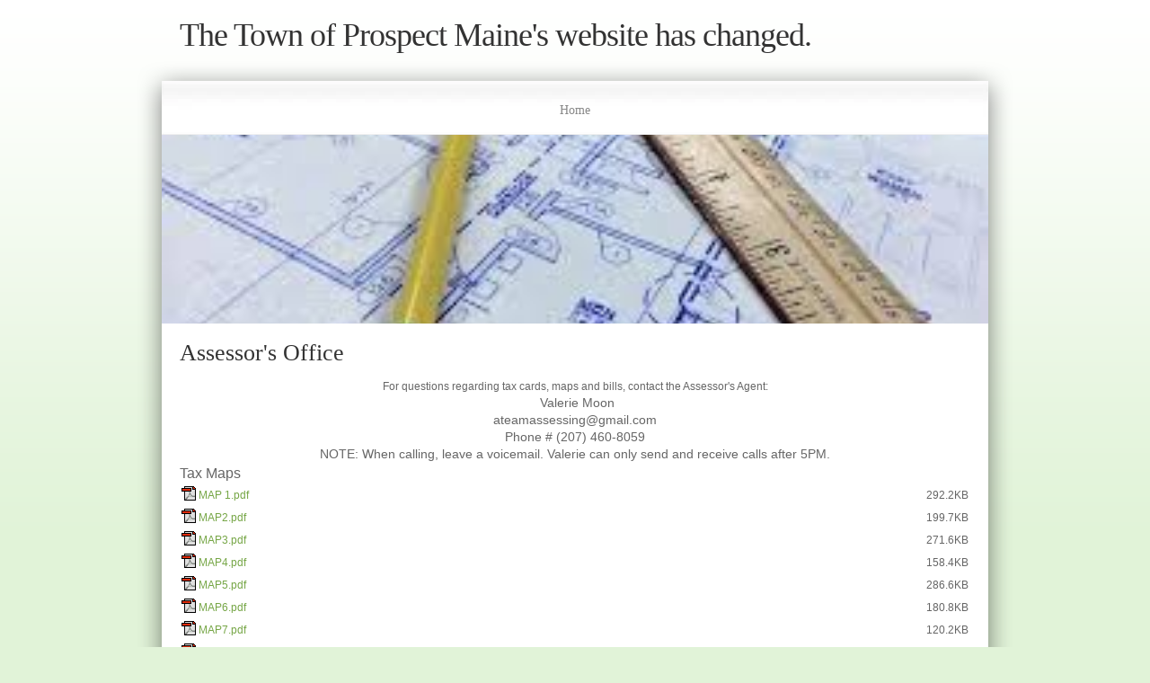

--- FILE ---
content_type: text/html; charset=UTF-8
request_url: http://prospectmaine.org/assessorsoffice.html
body_size: 15299
content:
 <!DOCTYPE html> <html lang="en"> <head> <title>Assessor&#39;s Office - The Town of Prospect Maine&#39;s website has changed.  </title> <meta name="keywords"    content="prospect, Maine, Town"> <meta name="description" content=""> <meta property="og:url" content="//prospectmaine.org/assessorsoffice.html"> <meta property="og:title" content="Assessor&#39;s Office"> <meta http-equiv="last-modified" content="2025-10-14 @ 15:25:51 UTC"> <!-- Platform default favicons --> <link rel="icon" href="https://img-to.nccdn.net/favicon.ico?V=2bc4a2ed#SYSTEM" type="image/x-icon" /> <link rel="apple-touch-icon" href="https://img-to.nccdn.net/apple-touch-icon.png?V=2bc4a2ed#SYSTEM"> <link rel="icon" type="image/png" sizes="32x32" href="https://img-to.nccdn.net/favicon-32x32.png?V=2bc4a2ed#SYSTEM"> <link rel="icon" type="image/png" sizes="16x16" href="https://img-to.nccdn.net/favicon-16x16.png?V=2bc4a2ed#SYSTEM"> <link rel="icon" type="image/png" sizes="16x16" href="/android-chrome-192x192.png#SYSTEM"> <link rel="icon" type="image/png" sizes="16x16" href="/android-chrome-512x512.png#SYSTEM"> <link rel="manifest" href="https://img-to.nccdn.net/site.webmanifest?V=2bc4a2ed#SYSTEM"> <link rel="canonical" href="https://prospectmaine.org/assessorsoffice.html"> <!-- Load react core --> <script type="text/javascript" src="https://unpkg.com/react@16.14.0/umd/react.production.min.js"></script> <!-- Load react DOM with "defer" - prevent execution until DOM ready --> <script type="text/javascript" src="https://unpkg.com/react-dom@16.14.0/umd/react-dom.production.min.js"></script> <script type="text/javascript" src="https://img-to.nccdn.net/Shared/Scripts/fat_core.EN.js?V=2bc4a2ed"></script> <script type="text/javascript" src="https://img-to.nccdn.net/DataFiles/env.js?token=eyJ1c2VyX2lkIjoiODA0NTUiLCJkb21haW4iOiJwcm9zcGVjdG1haW5lLm9yZyIsInBhZ2Vfbm9kZV9pZCI6IjE2MzI4MjgxIn0"></script> <script>
      SK__SetPageID('16328281');
      SK.Singletons.env.setMultiple( {
         "current_design_name": "CustomDesign",
         "current_design_category": "",
         "locale": {"currency":"USD","date_fmt":"$MNT$ $D$, $YEAR$","full_date_fmt":"$WEEKDAY$, $MONTH$ $D$, $YEAR$","location":"US","long_date_fmt":"$MONTH$ $D$, $YEAR$","short_date_fmt":"$MN$/$D$/$YEAR$","time_fmt":"$H12$:$M$ $AMPM$","time_sec_fmt":"$H12$:$M$:$S$ $AMPM$","time_zone_fmt":"$H12$:$M$:$S$ $AMPM$ $TZ$"},
        } );
        </script> <script type="text/javascript" src="https://img-to.nccdn.net/Shared/Scripts/fat_eua.EN.js?V=2bc4a2ed"></script> <script type="text/javascript">(new SK.Utils.SiteReferrer()).store();</script> <link type="text/css" rel="stylesheet" href="https://img-to.nccdn.net/Designs/Freemona/css/fat_freemona.css?V=2bc4a2ed"> <meta name="viewport" content="width=device-width, initial-scale=1"> <style type="text/css">

@media screen and (max-width: 600px)  {
#optional-left-column_cell, #sk_column_main_cell, #fm_site_logo_cell, #fm_header_area_cell, #fm_header_menu_and_search_cell {
  display: block;
}
#fm_content_container .fm-tr, #fm_content_container .fm-t {
  display: box;
  -moz-box-orient: vertical;
  -webkit-box-orient: vertical;
  box-orient: vertical;
  display: -webkit-box;
}
#optional-left-column_cell .fm-tr, #sk_column_main_cell .fm-tr, #fm_site_logo_cell .fm-tr, #fm_header_area_cell .fm-tr, #fm_header_menu_and_search_cell .fm-tr, #optional-left-column_cell .fm-t, #sk_column_main_cell .fm-t, #fm_site_logo_cell .fm-t, #fm_header_area_cell .fm-t, #fm_header_menu_and_search_cell .fm-t {
  display: block;
  display: table-row;
}
#optional-left-column_cell .fm-t, #sk_column_main_cell .fm-t, #fm_site_logo_cell .fm-t, #fm_header_area_cell .fm-t, #fm_header_menu_and_search_cell .fm-t {
  display: table;
}
#optional-left-column_cell {
  -webkit-box-ordinal-group: 2;
  -moz-box-ordinal-group: 2;
  box-ordinal-group: 2;
}
#fm_site_logo_cell, #fm_header_area_cell, #fm_header_menu_and_search_cell, #fm_content_container > .fm-t > .fm-tr > .fm-td, #fm_site_logo_cell, #fm_header_area_cell, #fm_header_menu_and_search_cell, #fm_content_container > .fm-t > .fm-td {
  display: block;
}

}
</style><script type="text/javascript">SK.LoadCustomFonts(['https://fonts.nccdn.net/WorkSans-Bold/WorkSans-Bold.css','https://fonts.nccdn.net/Jost/Jost.css','https://fonts.nccdn.net/Caveat/Caveat.css',]);</script> </head> <body onload="ExecuteOnLoadFunctions();" class="sk-notouch template content-bgr-light " > <script type="text/javascript">
   if ( SK.Util.isTouchDevice() ) {
      document.body.removeClass('sk-notouch');
   }
</script> <script type='text/javascript'>
   SK.Singletons.loadpromise.then(function () {
      const script = document.createElement('script');
      script.type = 'module';
      script.src = '//instant.page/5.1.0';
      script.integrity = 'sha384-by67kQnR+pyfy8yWP4kPO12fHKRLHZPfEsiSXR8u2IKcTdxD805MGUXBzVPnkLHw';
      document.head.append(script);
   })
</script> <div id="app_header_user_78"></div><script type="text/javascript" src="https://img-to.nccdn.net/Apps/Framework/3.0/Scripts/fat_display.js?V=2bc4a2ed"></script><script type="text/javascript" src="https://img-to.nccdn.net/Apps/OpenHours/Scripts/header.transpiled.js?V=2bc4a2ed"></script><script type="text/javascript">new SK.Applications.OpenHours.Header({"binding_item_id":"","placeholder":"app_header_user_78","node_id":null,"edition_id":"0","user_name":"d7404f22.com","session_id":"1768339045_2089157_1442954210","properties":{},"settings":{"force_global":1748019337195,"split_time":"1","open_hours":[{"start":"09","end":"06:00 pm","end_timesplit":"","start_timesplit":"","status":"0"},{"end_timesplit":"","end":"07:00 pm","status":"1","start_timesplit":"","start":"10:00am"},{"start":"12:00 pm","start_timesplit":"","status":0,"end":"06:00 pm","end_timesplit":""},{"status":"1","start_timesplit":"01:00 pm","end":"4:00pm","end_timesplit":"05:00 pm","start":"10:00 am"},{"end":"4:00pm","end_timesplit":"04:00 pm","status":"1","start_timesplit":"01:00 pm","start":"10:00 am"},{"start":"09:00 am","status":"0","start_timesplit":"","end_timesplit":"","end":"06:00 pm"},{"start":"09:00 am","start_timesplit":"","status":"0","end":"06:00 pm","end_timesplit":""}]},"user_id":"80455","app_id":"78"});</script> <!-- -->
  <!-- -->  <!-- -->  <!-- -->  <!-- -->  <!-- -->  <!-- --> <script type="text/javascript" src="https://img-to.nccdn.net/Designs/Freemona/Scripts/fat_freemona.js?V=2bc4a2ed"></script> <script>
      if ( location.pathname.endsWith( 'sk_snapshot_preview' ) ) {
         window.addEvent( 'load', SK.BuildSnapshotLinks );
      }
   </script> <style type="text/css" id="page_css">
      body,.template{background-image:url(https://designs.nccdn.net/Common/Backgrounds/gradient_white_bgimage.png);background-color:#e1f3d8;background-repeat:repeat-x;background-position:top center;}#sk_main{text-align:left;}#sk_main_ornaments{text-align:left;}#sk_centering{text-align:center;max-width:980px;}#fm_header_row{background-image:url(https://designs.nccdn.net/SiriusLight/Images/body-top.png);text-align:center;padding-right:50px;padding-left:50px;padding-bottom:0px;background-position:bottom center;background-repeat:no-repeat;}#optional-page-header{text-align:left;}#fm_site_logo{text-align:left;margin-right:20px;margin-top:20px;}#fm_header_area{text-align:left;margin-top:20px;}#fm_header_menu_and_search_cell{vertical-align:top;}#fm_header_menu_and_search{margin-left:20px;text-align:left;margin-top:20px;}#fm_header_menu{text-align:left;}#fm_search{display:block;margin-top:20px;text-align:left;}#fm_mnav_cell{width:100%;}#fm_mnav{text-align:left;}#fm_content_row{background-repeat:repeat-y;background-position:top center;padding-top:0px;padding-left:30px;padding-bottom:0px;padding-right:30px;text-align:center;background-image:url(https://designs.nccdn.net/SiriusLight/Images/body-middle.png);max-width:920px;}#fm_page_image{height:210px;display:block;background-position:center center;text-align:left;background-repeat:no-repeat;}#fm_content_container{text-align:left;}#sk_column_main_cell{vertical-align:top;width:100%;}#sk_column_main{text-align:left;padding-right:20px;padding-bottom:20px;padding-left:20px;padding-top:20px;}#optional-page-title{text-align:left;margin-bottom:15px;}#fm_page_title{text-align:left;}#sk_001{text-align:left;}#fm_main_area{text-align:left;}#fm_footer_row{padding-left:50px;padding-bottom:40px;background-repeat:no-repeat;padding-top:40px;background-position:top center;max-width:880px;padding-right:50px;text-align:center;background-image:url(https://designs.nccdn.net/SiriusLight/Images/body-bottom.png);}#sk_002{text-align:left;}#sk_003{text-align:left;}#fm_shared_area4{text-align:left;}#sk_004{text-align:left;}#sk_005_cell{vertical-align:top;}#sk_005{text-align:left;}#footer_text{text-align:left;white-space:nowrap;}#fm_footer_menu_cell{width:100%;}#fm_footer_menu{text-align:left;}#copyright_slogan{text-align:left;}body{font-size:12px;color:#666666;line-height:1.5;font-family:Helvetica, Arial, Sans-serif;}a:link, a:visited{text-decoration:none;color:#76a646;}a:hover{color:#76a646;text-decoration:underline;}body .invertText, .invertText p, .invertText font, .invertText h1, .invertText h2, .invertText h3{color:#303030;}.invertText a:link, .invertText a:visited{color:#303031;text-decoration:underline;}.invertText a:hover{text-decoration:none;color:#303032;}.siteTitleLink{font-size:36px;line-height:1.1;font-family:Futura;color:#333333;letter-spacing:-1px;}a.siteTitleLink:link, a.siteTitleLink:visited{text-decoration:none;color:#333333;}a.siteTitleLink:hover{color:#333333;text-decoration:none;}.pageTitle{font-size:26px;color:#333333;font-family:Futura;line-height:1.0;}.rte{background-color:#ffffff;background-image:none;}a.searchButton:link, a.searchButton:visited{font-size:12px;text-decoration:none;font-family:Futura;margin-left:10px;color:#888888;}a.searchButton:hover{text-decoration:none;color:#000003;}.plain{font-size:12px;line-height:1.5;}.plainsmall{font-size:11px;line-height:1.5;}.plainlarge{font-size:14px;line-height:1.4;}.plainfixedwidth{font-size:11px;line-height:1.5;font-family:Menlo, Monaco, Lucida Console, Courier New, Courier, monospace, fixed-width;}h2{color:#333333;line-height:1.3;font-family:Futura;font-size:22px;}h3{line-height:1.4;font-family:Futura;color:#333333;font-size:18px;}h1{font-family:Futura;line-height:1.2;color:#333333;font-size:26px;}.highlight{font-size:12px;padding-bottom:2px;background-color:#fff300;padding-top:2px;line-height:1.5;color:#000000;}.highlight a{text-decoration:underline;color:#000000;}.highlight a:hover{color:#000000;text-decoration:none;}.alert{font-size:12px;color:#ff0000;line-height:1.5;}.alert a{color:#ff0000;text-decoration:underline;}.alert a:hover{text-decoration:none;color:#ff0000;}.background{padding-top:2px;background-color:#e3e3e3;line-height:1.5;font-size:12px;padding-bottom:2px;}.quote{font-size:24px;line-height:1.5;font-style:italic;font-family:Monika;}.customtext1{color:#669900;line-height:1.5;font-size:12px;}.customtext1 a{color:#669900;text-decoration:underline;}.customtext1 a:hover{text-decoration:none;color:#669900;}.customtext2{font-size:12px;line-height:1.5;color:#3399cc;}.customtext2 a{text-decoration:underline;color:#3399cc;}.customtext2 a:hover{text-decoration:none;color:#3399cc;}.copyright{font-size:11px;line-height:1.5;}.invertText .highlight{color:#000000;}.invertText .highlight a{color:#000000;}.invertText .highlight a:hover{color:#000000;}.invertText .alert{color:#ff0000;}.invertText .alert a{color:#ff0000;}.invertText .alert a:hover{color:#ff0000;}.invertText .background{background-color:#e3e3e3;}.invertText .customtext1{color:#669900;}.invertText .customtext1 a{color:#669900;}.invertText .customtext1 a:hover{color:#669900;}.invertText .customtext2{color:#3399cc;}.invertText .customtext2 a{color:#3399cc;}.invertText .customtext2 a:hover{color:#3399cc;}.skhl-custom1 .skhl-wrapper{background-repeat:repeat-x;background-position:0px 4px;width:100%;height:27px;background-image:url(https://designs.nccdn.net/Common/HorizontalLine/custom-1-line.png);position:relative;}.skhl-custom1 .skhl-center{height:27px;position:absolute;background-image:url(https://designs.nccdn.net/Common/HorizontalLine/custom-1-ribbon.png);left:7%;background-position:0px 0px;background-repeat:no-repeat;width:22px;}.skhl-custom2 .skhl-wrapper{margin-left:60px;margin-right:60px;position:relative;height:23px;}.skhl-custom2 .skhl-left{left:-60px;top:0px;background-repeat:no-repeat;width:60px;background-position:top left;height:23px;background-image:url(https://designs.nccdn.net/Common/HorizontalLine/custom-2-left.png);position:absolute;}.skhl-custom2 .skhl-right{top:0px;background-repeat:no-repeat;width:60px;background-position:top left;right:-60px;height:23px;background-image:url(https://designs.nccdn.net/Common/HorizontalLine/custom-2-right.png);position:absolute;}.skhl-custom2 .skhl-center{height:23px;position:absolute;background-image:url(https://designs.nccdn.net/Common/HorizontalLine/custom-2-center.png);left:0px;top:0px;background-repeat:repeat-x;background-position:top left;width:100%;}.sk-ne-wrapper{margin-bottom:4px;}.sk-gd-wrapper.sk-gd-gifts{margin-bottom:20px;}.sk-gd-wrapper.sk-gd-deals{margin-bottom:20px;}.sk-shapp-form{margin-bottom:20px;}.ig-btn{height:40px;background-image:url(https://designs.nccdn.net/Common/Gallery/sprite-buttons-light.png);background-repeat:no-repeat;width:40px;cursor:pointer;}.ig-btn.ig-next{background-position:-50px 0px;}.ig-btn.ig-next.ig-over{background-position:-50px -50px;}.ig-btn.ig-next.ig-click{background-position:-50px -100px;}.ig-btn.ig-next.ig-disabled{background-position:-50px -150px;}.ig-btn.ig-prev{background-position:0px 0px;}.ig-btn.ig-prev.ig-over{background-position:0px -50px;}.ig-btn.ig-prev.ig-click{background-position:0px -100px;}.ig-btn.ig-prev.ig-disabled{background-position:0px -150px;}.ig-btn.ig-play{background-position:-100px 0px;}.ig-btn.ig-play.ig-over{background-position:-100px -50px;}.ig-btn.ig-play.ig-click{background-position:-100px -100px;}.ig-btn.ig-play.ig-disabled{background-position:-100px -150px;}.ig-btn.ig-pause{background-position:-150px 0px;}.ig-btn.ig-pause.ig-over{background-position:-150px -50px;}.ig-btn.ig-pause.ig-click{background-position:-150px -100px;}.ig-btn.ig-pause.ig-disabled{background-position:-150px -150px;}.ig-gallery.ig-type-thumbnails .ig-caption div{padding-top:10px;font-size:12px;}.ig-gallery.ig-type-thumbnails .ig-thumb{margin:10px;}.ig-gallery.ig-type-slideshow .ig-caption div{font-size:14px;padding-top:10px;}.ig-gallery.ig-type-slideshow-animated .ig-caption div{color:#ffffff;font-family:Futura;line-height:1.1;text-shadow:0px 0px 10px #000000;font-size:36px;}.ig-gallery.ig-type-filmstrip .ig-caption div{padding-top:10px;font-size:14px;}.ig-gallery.ig-type-mosaic .ig-caption div{font-size:14px;padding-top:10px;}.ig-gallery.ig-type-slider .ig-caption div{font-size:14px;text-align:left;padding-top:10px;padding-right:20px;}.ig-gallery.ig-type-filmstrip .ig-icongrid.ig-horizontal{margin-top:10px;margin-bottom:10px;}.ig-gallery.ig-type-filmstrip .ig-icongrid.ig-vertical{margin-left:10px;margin-right:10px;}.ig-gallery.ig-type-filmstrip .ig-icongrid.ig-horizontal .ig-icon{padding-top:10px;}.ig-gallery.ig-type-filmstrip .ig-icongrid.ig-horizontal .ig-icon.ig-over{padding-top:5px;padding-bottom:5px;}.ig-gallery.ig-type-filmstrip .ig-icongrid.ig-horizontal .ig-icon.ig-click{padding-top:0px;padding-bottom:10px;}.ig-gallery.ig-type-filmstrip .ig-icongrid.ig-horizontal .ig-icon.ig-selected{padding-bottom:10px;padding-top:0px;}.ig-gallery.ig-type-filmstrip .ig-icongrid.ig-vertical .ig-icon{padding-right:10px;}.ig-gallery.ig-type-filmstrip .ig-icongrid.ig-vertical .ig-icon.ig-over{padding-left:5px;padding-right:5px;}.ig-gallery.ig-type-filmstrip .ig-icongrid.ig-vertical .ig-icon.ig-click{padding-right:0px;padding-left:10px;}.ig-gallery.ig-type-filmstrip .ig-icongrid.ig-vertical .ig-icon.ig-selected{padding-right:0px;padding-left:10px;}.ig-gallery.ig-type-mosaic .ig-icongrid.ig-horizontal{margin-top:10px;margin-bottom:10px;}.ig-gallery.ig-type-mosaic .ig-icongrid.ig-vertical{margin-right:10px;margin-left:10px;}.ig-gallery.ig-type-mosaic .ig-icongrid .ig-icon{border:1px solid transparent;padding:4px;}.ig-gallery.ig-type-mosaic .ig-icongrid .ig-icon.ig-over{background-image:url(https://designs.nccdn.net/Common/Gallery/mat-black-12.png);}.ig-gallery.ig-type-mosaic .ig-icongrid .ig-icon.ig-click{background-image:url(https://designs.nccdn.net/Common/Gallery/mat-black-12.png);}.ig-gallery.ig-type-mosaic .ig-icongrid .ig-icon.ig-selected{background-image:url(https://designs.nccdn.net/Common/Gallery/mat-black-12.png);}.ig-gallery .ig-nav{margin-top:20px;}.ig-gallery .ig-nav .ig-dot{background-image:url(https://designs.nccdn.net/Common/Gallery/sprite-dots-light.png);margin:3px;height:12px;background-position:0px 0px;background-repeat:no-repeat;width:12px;}.ig-gallery .ig-nav .ig-dot.ig-over{background-position:0px -30px;}.ig-gallery .ig-nav .ig-dot.ig-click{background-position:0px -60px;}.ig-gallery .ig-nav .ig-dot.ig-selected{background-position:0px -90px;}.ig-gallery.ig-type-slideshow-animated .ig-nav.ig-dots{padding:5px;border-radius:15px;background-image:url(https://designs.nccdn.net/Common/Gallery/mat-black-80.png);margin:10px;}.ig-gallery.ig-type-slideshow-animated .ig-nav .ig-dot{background-image:url(https://designs.nccdn.net/Common/Gallery/sprite-dots-dark.png);}.ig-gallery .ig-nav .ig-number{background-position:0px 0px;width:24px;background-repeat:no-repeat;height:24px;margin:3px;background-image:url(https://designs.nccdn.net/Common/Gallery/sprite-numbers-light.png);}.ig-gallery .ig-nav .ig-number.ig-over{background-position:0px -40px;}.ig-gallery .ig-nav .ig-number.ig-click{background-position:0px -80px;}.ig-gallery .ig-nav .ig-number.ig-selected{background-position:0px -120px;}.ig-gallery .ig-nav .ig-number p{padding-top:6px;line-height:1.0;}.ig-gallery .ig-nav .ig-number.ig-selected p{color:#ffffff;}.ig-gallery.ig-type-slideshow-animated .ig-nav.ig-numbers{margin:10px;padding:5px;border-radius:20px;background-image:url(https://designs.nccdn.net/Common/Gallery/mat-black-80.png);}.ig-gallery.ig-type-slideshow-animated .ig-nav .ig-number{background-image:none;width:18px;margin:0px;height:18px;}.ig-gallery.ig-type-slideshow-animated .ig-nav .ig-number p{padding-top:3px;color:#666666;}.ig-gallery.ig-type-slideshow-animated .ig-nav .ig-number.ig-selected p{color:#ffffff;}.ig-nav .ig-btn.ig-next{margin-left:5px;}.ig-nav .ig-btn.ig-prev{margin-right:5px;}.ig-nav .ig-num{margin:0px 2px;font-size:16px;}.ig-thumbs .ig-btn.ig-next{margin-right:10px;margin-top:-20px;}.ig-thumbs .ig-btn.ig-prev{margin-top:-20px;margin-left:10px;}.ig-thumbs .ig-btn.ig-play{margin-top:-10px;margin-left:10px;}.ig-thumbs .ig-btn.ig-pause{margin-top:-10px;margin-left:10px;}.ig-viewer{background-color:#ffffff;padding:20px;margin:50px;box-shadow:0px 2px 30px rgba(0,0,0,0.67);}.ig-viewer .ig-thumbs .ig-btn.ig-play{margin-bottom:10px;margin-left:10px;}.ig-viewer .ig-thumbs .ig-btn.ig-pause{margin-bottom:10px;margin-left:10px;}.ig-viewer .ig-viewer-panel{margin-top:20px;}.ig-viewer .ig-viewer-caption .ig-caption div{color:#000000;height:40px;}.ig-viewer .ig-viewer-nav .ig-nav{margin-left:20px;}.ig-viewer .ig-nav .ig-num{color:#000000;}.ig-viewer-close{width:38px;top:-39px;cursor:pointer;height:38px;right:-39px;background:url(https://designs.nccdn.net/Common/Gallery/close.png);}.ig-scroll.ig-horizontal{margin-left:100px;margin-right:100px;}.ig-scroll-body{padding:5px;background-image:url(https://designs.nccdn.net/Common/Gallery/mat-black-12.png);background-repeat:repeat;background-position:top left;}.ig-scroll.ig-horizontal .ig-scroll-body{height:12px;}.ig-scroll.ig-vertical .ig-scroll-body{width:12px;}.ig-scroll-handle{background-image:url(https://designs.nccdn.net/Common/Gallery/mat-black-60.png);cursor:move;height:12px;border-radius:6px;background-repeat:repeat;opacity:0.5;background-position:top left;filter:alpha(opacity=50);}.ig-scroll-handle.ig-over{opacity:0.7;filter:alpha(opacity=70);}.ig-scroll-handle.ig-click{opacity:1.0;filter:alpha(opacity=100);}.ig-scroll.ig-horizontal .ig-scroll-handle{height:12px;}.ig-scroll.ig-vertical .ig-scroll-handle{width:12px;}.ig-scroll-arrow{width:22px;background-repeat:no-repeat;background-image:url(https://designs.nccdn.net/Common/Gallery/sprite-scrollbar-arrows-light.png);cursor:pointer;height:22px;}.ig-scroll.ig-horizontal .ig-scroll-arrow.ig-prev{background-position:0px 0px;}.ig-scroll.ig-horizontal .ig-scroll-arrow.ig-prev.ig-over{background-position:0px -50px;}.ig-scroll.ig-horizontal .ig-scroll-arrow.ig-prev.ig-click{background-position:0px -100px;}.ig-scroll.ig-horizontal .ig-scroll-arrow.ig-next{background-position:-50px 0px;}.ig-scroll.ig-horizontal .ig-scroll-arrow.ig-next.ig-over{background-position:-50px -50px;}.ig-scroll.ig-horizontal .ig-scroll-arrow.ig-next.ig-click{background-position:-50px -100px;}.ig-scroll.ig-vertical .ig-scroll-arrow.ig-prev{background-position:-100px 0px;}.ig-scroll.ig-vertical .ig-scroll-arrow.ig-prev.ig-over{background-position:-100px -50px;}.ig-scroll.ig-vertical .ig-scroll-arrow.ig-prev.ig-click{background-position:-100px -100px;}.ig-scroll.ig-vertical .ig-scroll-arrow.ig-next{background-position:-150px 0px;}.ig-scroll.ig-vertical .ig-scroll-arrow.ig-next.ig-over{background-position:-150px -50px;}.ig-scroll.ig-vertical .ig-scroll-arrow.ig-next.ig-click{background-position:-150px -100px;}.areaheader{font-size:16px;}.areafooter{font-size:16px;}.sgHC0{margin-bottom:20px;background-color:#f3f3f3;}.sgHC0 .sgDelim1{width:1px;background-color:#ffffff;}.sgHC0 .secTitle{padding-right:20px;background-image:url(https://designs.nccdn.net/SiriusLight/Images/section-title.gif);background-color:#f3f3f3;background-position:top-left;background-repeat:repeat-x;padding-top:10px;padding-left:10px;padding-bottom:0px;}.sgHC0 .secCptn{font-size:18px;color:#666666;text-decoration:none;font-family:Futura;}.sgHC0 .secBody{padding-left:10px;padding-bottom:20px;padding-right:20px;padding-top:10px;}.sgVC0{margin-bottom:20px;}.sgVC0 .sgDelim{height:5px;}.sgVC0 .secTitle{padding-right:20px;background-image:url(https://designs.nccdn.net/SiriusLight/Images/section-title.gif);background-color:#f3f3f3;background-position:top-left;padding-top:10px;width:100%;background-repeat:repeat-x;padding-bottom:10px;padding-left:10px;}.sgVC0 .secCptn{font-size:18px;font-family:Futura;text-decoration:none;color:#666666;}.sgVC0 .secBody{padding-bottom:20px;padding-left:10px;margin-bottom:10px;padding-right:20px;padding-top:0px;background-color:#f3f3f3;}.sgVCC0{margin-bottom:20px;}.sgVCC0 .sgDelim{height:5px;}.sgVCC0 .noactive .secHead{background-image:url(https://designs.nccdn.net/SiriusLight/Images/section-title.gif);background-color:#f3f3f3;padding-right:0px;padding-bottom:10px;padding-left:10px;background-position:top-left;padding-top:10px;background-repeat:repeat-x;}.sgVCC0 .noactive .secCptn{font-size:18px;color:#b2b2b2;text-decoration:none;font-family:Futura;}.sgVCC0 .active .secHead{background-repeat:repeat-x;background-position:top-left;padding-top:10px;padding-left:10px;padding-bottom:10px;background-color:#f3f3f3;background-image:url(https://designs.nccdn.net/SiriusLight/Images/section-title.gif);padding-right:0px;}.sgVCC0 .active .secCptn{text-decoration:none;font-family:Futura;color:#666666;font-size:18px;}.sgVCC0 .secBody{background-color:#f3f3f3;padding-top:0px;padding-right:20px;padding-bottom:20px;padding-left:10px;}.sgVCC0 .secIconExp{padding-bottom:0px;padding-left:20px;background-position:center center;background-repeat:no-repeat;padding-top:0px;background-color:transparent;background-image:url(https://designs.nccdn.net/SiriusLight/Images/section-expanded.gif);cursor:hand;padding-right:20px;}.sgVCC0 .secIconCol{padding-top:0px;background-position:center center;background-repeat:no-repeat;padding-left:20px;padding-bottom:0px;background-color:transparent;background-image:url(https://designs.nccdn.net/SiriusLight/Images/section-collapsed.gif);cursor:hand;padding-right:20px;}.sgHT0{margin-bottom:20px;}.sgHT0 .active .secTitle{padding-right:20px;background-color:#f3f3f3;background-image:url(https://designs.nccdn.net/SiriusLight/Images/section-title.gif);padding-top:10px;background-repeat:repeat-x;background-position:top-left;padding-bottom:10px;padding-left:20px;}.sgHT0 .active .secCptn{color:#666666;text-decoration:none;font-family:Futura;white-space:nowrap;font-size:18px;}.sgHT0 .noactive .secTitle{padding-bottom:10px;padding-left:20px;background-color:transparent;padding-top:10px;padding-right:20px;}.sgHT0 .noactive .secCptn{font-size:18px;color:#b2b2b2;font-family:Futura;white-space:nowrap;text-decoration:none;}.sgHT0 .secBody{padding-right:20px;padding-top:20px;background-color:#f3f3f3;padding-bottom:20px;padding-left:20px;}.sgVT0{margin-bottom:20px;}.sgVT0 .active .secTitle{padding-right:20px;background-color:#f3f3f3;background-image:url(https://designs.nccdn.net/SiriusLight/Images/section-title.gif);background-position:top-left;background-repeat:repeat-x;padding-top:10px;padding-bottom:10px;padding-left:20px;}.sgVT0 .active .secCptn{font-size:18px;color:#666666;font-family:Futura;white-space:nowrap;text-decoration:none;}.sgVT0 .noactive .secTitle{padding-right:20px;background-color:transparent;padding-top:10px;padding-left:20px;padding-bottom:10px;}.sgVT0 .noactive .secCptn{font-size:18px;font-family:Futura;white-space:nowrap;text-decoration:none;color:#b2b2b2;}.sgVT0 .secBody{padding-bottom:20px;padding-left:20px;background-position:top-left;background-repeat:repeat-x;padding-top:20px;padding-right:20px;background-image:url(https://designs.nccdn.net/SiriusLight/Images/section-title.gif);background-color:#f3f3f3;}.sgHC0 .wIcn .secCptn{min-height:36px;}.sgHC0 .imgResize .secCptn img{height:36px;width:36px;}.sgHC0 .wIcn .fmCptnWrap .fmCptnMain{line-height:1.0;}.sgHC0 .wIcn .fmCptnWrap .fmCptnSub{font-size:12px;}.sgHT0 .wIcn .secTitle{padding-bottom:7px;padding-top:8px;}.sgHT0 .wIcn .secCptn{min-height:32px;}.sgHT0 .imgResize .secCptn img{height:32px;width:32px;}.sgHT0 .wIcn .fmCptnWrap .fmCptnMain{font-size:16px;line-height:1.0;}.sgHT0 .wIcn .fmCptnWrap .fmCptnSub{font-size:11px;}.sgVC0 .imgResize .secCptn img{width:36px;height:36px;}.sgVC0 .wIcn .fmCptnWrap .fmCptnMain{line-height:1.0;}.sgVC0 .wIcn .fmCptnWrap .fmCptnSub{font-size:12px;}.sgVCC0 .imgResize .secCptn img{height:36px;width:36px;}.sgVCC0 .wIcn .fmCptnWrap .fmCptnMain{line-height:1.0;}.sgVCC0 .wIcn .fmCptnWrap .fmCptnSub{font-size:12px;}.sgVT0 .wIcn .secCptn{white-space:nowrap;}.sgVT0 .imgResize .secCptn img{width:32px;height:32px;}.sgVT0 .wIcn .fmCptnWrap .fmCptnMain{font-size:16px;line-height:1.0;}.sgVT0 .wIcn .fmCptnWrap .fmCptnSub{font-size:10px;}#fm_mnav{margin-top:20px;}#fm_snav .fmBtn{text-decoration:none;}#fm_snav .fmCptn{padding-top:5px;line-height:2.0;font-family:Futura;color:#888888;font-size:15px;padding-bottom:5px;font-weight:100;}#fm_snav .sel .fmCptn{color:#000003;}#fm_snav .cur .fmCptn{color:#000003;}#fm_snav .wIcn .fmCptn{line-height:1.2;}#fm_snav .wIcn.imgResize .fmIcnWrap img{height:34px;width:34px;}#fm_snav .wIcn .fmCptnSub{line-height:1.4;font-size:12px;}a.miTopLink:link, a.miTopLink:visited{font-weight:100;font-size:12px;color:#888888;text-decoration:none;margin-left:20px;font-family:Futura;}a.miTopLink:hover{color:#000003;text-decoration:none;}a.miBottomLink:link, a.miBottomLink:visited{font-size:11px;font-weight:100;text-decoration:underline;margin-right:20px;color:#303031;}a.miBottomLink:hover{color:#303032;text-decoration:none;}.textfield{border-right:1px solid #ddd;font-family:Helvetica, Arial, Sans-serif;border-bottom:1px solid #ddd;line-height:1.5;color:#666666;padding-top:3px;background-position:top left;background-repeat:repeat-x;border-top:1px solid #aaa;font-size:12px;padding-left:5px;padding-bottom:3px;padding-right:5px;background-color:#ffffff;background-image:url(https://designs.nccdn.net/Common/Form/form-fields.png);border-left:1px solid #aaa;}.selectobject{background-color:#ffffff;background-image:url(https://designs.nccdn.net/Common/Form/form-fields.png);padding-right:5px;border-left:1px solid #aaa;background-position:top left;padding-top:3px;background-repeat:repeat-x;border-top:1px solid #aaa;line-height:1.5;border-bottom:1px solid #ddd;font-family:Helvetica, Arial, Sans-serif;color:#666666;font-size:12px;padding-bottom:3px;padding-left:5px;border-right:1px solid #ddd;}.textareafieldsmall{border-right:1px solid #ddd;color:#666666;border-bottom:1px solid #ddd;line-height:1.5;font-family:Helvetica, Arial, Sans-serif;border-top:1px solid #aaa;padding-top:3px;background-repeat:repeat-x;background-position:top left;padding-left:5px;padding-bottom:3px;font-size:12px;padding-right:5px;background-color:#ffffff;background-image:url(https://designs.nccdn.net/Common/Form/form-fields.png);border-left:1px solid #aaa;}.button{text-shadow:0px -1px 0px rgba(0,0,0,0.8);padding-top:4px;line-height:1.5;border-style:none;font-family:Helvetica, Arial, Sans-serif;color:#ffffff;overflow:visible;box-shadow:0px 1px 1px rgba(0,0,0,0.5);font-size:12px;padding-bottom:4px;padding-left:10px;background-color:#76a646;padding-right:10px;}.cta-custom-color-0 .cta-body.cta-normal{background-color:#76a646;background-position:center right;background-image:url(https://designs.nccdn.net/Common/CallToActionButtons/gradient.png);background-repeat:repeat-x;}.cta-custom-color-0 .cta-body.cta-over{background-repeat:repeat-x;background-image:url(https://designs.nccdn.net/Common/CallToActionButtons/gradient-over.png);background-color:#76a646;background-position:center right;}.cta-custom-color-1 .cta-body.cta-normal{background-position:center right;background-repeat:repeat-x;border-top:1px solid #81a56f;border-bottom:1px solid #145e30;background-color:#298607;background-image:url(https://designs.nccdn.net/Common/CallToActionButtons/gradient.png);}.cta-custom-color-1 .cta-body.cta-over{border-bottom:1px solid #145e30;background-color:#298607;background-image:url(https://designs.nccdn.net/Common/CallToActionButtons/gradient-over.png);background-repeat:repeat-x;background-position:center right;border-top:1px solid #d0eec1;}.cta-custom-color-2 .cta-body.cta-normal{border-bottom:1px solid #c1882c;background-repeat:repeat-x;background-position:center right;background-color:#FFB70F;background-image:url(https://designs.nccdn.net/Common/CallToActionButtons/gradient.png);border-top:1px solid #f0dbaa;}.cta-custom-color-2 .cta-body.cta-over{border-bottom:1px solid #c1882c;border-top:1px solid #feeec8;background-repeat:repeat-x;background-position:center right;background-color:#FFB70F;background-image:url(https://designs.nccdn.net/Common/CallToActionButtons/gradient-over.png);}.cta-button-small{padding-left:20px;padding-bottom:2px;padding-right:20px;padding-top:2px;}.cta-button-small .cta-body{box-shadow:0px 1px 6px rgba(0,0,0,0.33);border-radius:5px;}.cta-button-small .cta-icon.cta-wrap img{height:22px;width:22px;}.cta-button-small .cta-caption.cta-wrap{line-height:20px;text-shadow:0px -1px 0px rgba(0,0,0,0.67);padding-top:7px;padding-bottom:7px;font-size:20px;}.cta-button-small .cta-sub-caption.cta-wrap{font-size:11px;margin-top:-5px;padding-bottom:6px;text-shadow:0px -1px 0px rgba(0,0,0,0.67);line-height:12px;}.cta-button-medium{padding-bottom:4px;padding-left:30px;padding-top:4px;padding-right:30px;}.cta-button-medium .cta-body{border-radius:8px;box-shadow:0px 1px 8px rgba(0,0,0,0.33);}.cta-button-medium .cta-icon.cta-wrap img{width:26px;height:26px;}.cta-button-medium .cta-caption.cta-wrap{padding-top:7px;text-shadow:0px -1px 0px rgba(0,0,0,0.67);line-height:26px;padding-bottom:7px;font-size:26px;}.cta-button-medium .cta-sub-caption.cta-wrap{margin-top:-5px;font-size:13px;padding-bottom:6px;line-height:16px;text-shadow:0px -1px 0px rgba(0,0,0,0.67);}.cta-button-large{padding-left:40px;padding-bottom:6px;padding-right:40px;padding-top:6px;}.cta-button-large .cta-body{box-shadow:0px 2px 10px rgba(0,0,0,0.33);border-radius:10px;}.cta-button-large .cta-icon.cta-wrap img{width:42px;height:42px;}.cta-button-large .cta-caption.cta-wrap{padding-bottom:7px;font-size:42px;line-height:42px;padding-top:7px;text-shadow:0px -1px 0px rgba(0,0,0,0.67);}.cta-button-large .cta-sub-caption.cta-wrap{text-shadow:0px -1px 0px rgba(0,0,0,0.67);line-height:18px;font-size:16px;margin-top:-5px;padding-bottom:10px;}#fm_mnav .cs0 .fmBtn{height:60px;background-color:transparent;text-decoration:none;}#fm_mnav .cs0 .fmCptn{padding-right:20px;padding-bottom:0px;padding-left:20px;font-weight:100;font-size:14px;color:#888888;font-family:Futura;line-height:2.5;padding-top:15px;}#fm_mnav .cs0 .sel .fmBtn{background-repeat:repeat-x;background-image:url(https://designs.nccdn.net/SiriusLight/Images/nav-selected.gif);background-position:top-left;background-color:#f3f3f3;}#fm_mnav .cs0 .sel .fmCptn{color:#000003;}#fm_mnav .cs0 .cur .fmBtn{background-repeat:repeat-x;background-position:top-left;background-image:url(https://designs.nccdn.net/SiriusLight/Images/nav-selected.gif);background-color:#f3f3f3;}#fm_mnav .cs0 .cur .fmCptn{color:#000003;}#fm_mnav .cs0.wIcn .fmBtn .fmCptn{line-height:1.4;}#fm_mnav .cs0.wIcn.imgResize .fmBtn .fmIcnWrap img{width:34px;height:34px;}#fm_mnav .cs0.wIcn .fmBtn .fmCptnSub{line-height:1.1;font-size:12px;}#fm_mnav .cs0 .subNav{background-color:transparent;background-image:url(https://designs.nccdn.net/SiriusLight/Images/nav-sub-nav.png);background-position:top-left;background-repeat:repeat;padding-top:10px;padding-bottom:10px;}#fm_mnav .cs0 .fmSubBtn{text-decoration:none;background-color:transparent;}#fm_mnav .cs0 .fmSubCptn{padding-right:20px;color:#888888;line-height:2.0;font-family:Futura;padding-top:4px;padding-left:20px;font-weight:100;padding-bottom:4px;}#fm_mnav .cs0 .fmSubBtn:hover{background-color:#eeeeee;}#fm_mnav .cs0 .fmSubBtn:hover .fmSubCptn{color:#000003;}#fm_mnav .cs0 .curSub .fmSubBtn{background-color:#eeeeee;}#fm_mnav .cs0 .curSub .fmSubCptn{color:#000003;}#fm_mnav .cs0 .cs.wIcn .fmSubBtn .fmSubCptn{line-height:1.4;}#fm_mnav .cs0 .cs.wIcn.imgResize .fmSubBtn .fmIcnWrap img{height:30px;width:30px;}#fm_mnav .cs0 .cs.wIcn .fmSubBtn .fmCptnSub{font-size:10px;}#fm_mnav .cs1 .fmCptn{font-family:Futura;font-weight:100;}#fm_mnav .cs1 .sel .fmBtn{background-position:top-left;background-repeat:repeat-x;}#fm_mnav .cs1 .cur .fmBtn{background-repeat:repeat-x;background-position:top-left;}#fm_mnav .cs1.wIcn .fmBtn .fmCptn{line-height:1.4;}#fm_mnav .cs1.wIcn.imgResize .fmBtn .fmIcnWrap img{height:34px;width:34px;}#fm_mnav .cs1.wIcn .fmBtn .fmCptnSub{font-size:12px;line-height:1.1;}#fm_mnav .cs1 .subNav{background-repeat:repeat;background-position:top-left;}#fm_mnav .cs1 .fmSubBtn{background-color:transparent;}#fm_mnav .cs1 .fmSubCptn{font-family:Futura;font-weight:100;}#fm_mnav .cs1 .fmSubBtn:hover .fmSubCptn{color:#000003;}#fm_mnav .cs1 .curSub .fmSubCptn{color:#000003;}#fm_mnav .cs1 .cs.wIcn .fmSubBtn .fmSubCptn{line-height:1.4;}#fm_mnav .cs1 .cs.wIcn.imgResize .fmSubBtn .fmIcnWrap img{width:30px;height:30px;}#fm_mnav .cs1 .cs.wIcn .fmSubBtn .fmCptnSub{font-size:10px;}#fm_mnav .cs1 .fmBtn{background-color:#EDEFF4;background-image:none;padding-right:0px;margin-right:1px;margin-bottom:0px;margin-top:0px;text-decoration:none;margin-left:0px;border:0px;height:auto;padding-top:0px;padding-bottom:0px;padding-left:0px;}#fm_mnav .cs1 .fmCptn{padding-right:10px;margin-right:0px;background-image:none;letter-spacing:0px;margin-top:0px;margin-bottom:0px;height:auto;margin-left:0px;text-decoration:none;border:0px;text-transform:normal;font-size:11px;padding-bottom:5px;padding-left:10px;line-height:1.0;color:#3B5998;padding-top:5px;}#fm_mnav .cs1 .sel .fmBtn{margin-right:1px;padding-right:0px;background-color:#5B74A8;background-image:none;margin-top:0px;margin-bottom:0px;height:auto;border:0px;text-decoration:none;margin-left:0px;padding-left:0px;padding-bottom:0px;padding-top:0px;}#fm_mnav .cs1 .sel .fmCptn{margin-top:0px;margin-bottom:0px;padding-right:10px;margin-right:0px;background-image:none;letter-spacing:0px;padding-bottom:5px;padding-left:10px;color:#ffffff;padding-top:5px;height:auto;margin-left:0px;text-decoration:none;border:0px;text-transform:normal;}#fm_mnav .cs1 .cur .fmBtn{border:0px;text-decoration:none;margin-left:0px;height:auto;padding-top:0px;padding-left:0px;padding-bottom:0px;background-image:none;background-color:#5B74A8;margin-right:1px;padding-right:0px;margin-bottom:0px;margin-top:0px;}#fm_mnav .cs1 .cur .fmCptn{height:auto;margin-left:0px;text-decoration:none;border:0px;text-transform:normal;padding-bottom:5px;padding-left:10px;color:#ffffff;padding-top:5px;padding-right:10px;margin-right:0px;background-image:none;letter-spacing:0px;margin-top:0px;margin-bottom:0px;}#fm_mnav .cs1 .subNav{background-color:#5B74A8;background-image:none;padding-right:0px;margin-right:0px;margin-bottom:0px;margin-top:1px;margin-left:0px;padding-top:0px;width:auto;padding-left:0px;padding-bottom:0px;}#fm_mnav .cs1 .fmSubBtn{border:0px;text-decoration:none;margin-left:0px;padding-left:0px;padding-bottom:0px;padding-top:0px;width:auto;margin-right:0px;padding-right:0px;margin-top:0px;margin-bottom:0px;}#fm_mnav .cs1 .fmSubCptn{margin-bottom:0px;margin-top:0px;letter-spacing:0px;margin-right:0px;padding-right:20px;padding-left:10px;padding-bottom:5px;font-size:11px;width:auto;padding-top:5px;color:#ffffff;line-height:1.0;text-transform:normal;border:0px;margin-left:0px;text-decoration:none;}#fm_mnav .cs1 .fmSubBtn:hover{width:auto;background-color:#3B5998;text-decoration:none;border:0px;}#fm_mnav .cs1 .fmSubBtn:hover .fmSubCptn{letter-spacing:0px;width:auto;text-transform:normal;border:0px;text-decoration:none;}#fm_mnav .cs1 .curSub .fmSubBtn{border:0px;text-decoration:none;background-color:#3B5998;width:auto;}#fm_mnav .cs1 .curSub .fmSubCptn{text-decoration:none;border:0px;width:auto;text-transform:normal;letter-spacing:0px;}#fm_mnav .cs1.fmBtnFst .fmCptn{background-image:none;}#fm_mnav .cs1.fmBtnFst .sel .fmBtn{background-image:none;}#fm_mnav .cs1.fmBtnFst .sel .fmCptn{background-image:none;}#fm_mnav .cs1.fmBtnFst .cur .fmBtn{background-image:none;}#fm_mnav .cs1.fmBtnFst .cur .fmCptn{background-image:none;}#fm_mnav .cs1.fmBtnLst .fmBtn{background-image:none;}#fm_mnav .cs1.fmBtnLst .fmCptn{background-image:none;}#fm_mnav .cs1.fmBtnLst .sel .fmBtn{background-image:none;}#fm_mnav .cs1.fmBtnLst .sel .fmCptn{background-image:none;}#fm_mnav .cs1.fmBtnLst .cur .fmBtn{background-image:none;}#fm_mnav .cs1.fmBtnLst .cur .fmCptn{background-image:none;}#fm_mnav .cs2 .fmBtn{height:60px;background-color:transparent;text-decoration:none;}#fm_mnav .cs2 .fmCptn{padding-right:20px;padding-top:15px;color:#888888;font-family:Futura;line-height:2.5;font-weight:100;padding-bottom:0px;padding-left:20px;font-size:14px;}#fm_mnav .cs2 .sel .fmBtn{background-color:#f3f3f3;background-repeat:repeat-x;background-position:top-left;background-image:url(https://designs.nccdn.net/SiriusLight/Images/nav-selected.gif);}#fm_mnav .cs2 .sel .fmCptn{color:#000003;}#fm_mnav .cs2 .cur .fmBtn{background-image:url(https://designs.nccdn.net/SiriusLight/Images/nav-selected.gif);background-color:#f3f3f3;background-repeat:repeat-x;background-position:top-left;}#fm_mnav .cs2 .cur .fmCptn{color:#000003;}#fm_mnav .cs2.wIcn .fmBtn .fmCptn{line-height:1.4;}#fm_mnav .cs2.wIcn.imgResize .fmBtn .fmIcnWrap img{width:34px;height:34px;}#fm_mnav .cs2.wIcn .fmBtn .fmCptnSub{font-size:12px;line-height:1.1;}#fm_mnav .cs2 .subNav{padding-bottom:10px;padding-top:10px;background-position:top-left;background-repeat:repeat;background-image:url(https://designs.nccdn.net/SiriusLight/Images/nav-sub-nav.png);background-color:transparent;}#fm_mnav .cs2 .fmSubBtn{background-color:transparent;text-decoration:none;}#fm_mnav .cs2 .fmSubCptn{font-weight:100;padding-bottom:4px;padding-left:20px;color:#888888;font-family:Futura;line-height:2.0;padding-top:4px;padding-right:20px;}#fm_mnav .cs2 .fmSubBtn:hover{background-color:#eeeeee;}#fm_mnav .cs2 .fmSubBtn:hover .fmSubCptn{color:#000003;}#fm_mnav .cs2 .curSub .fmSubBtn{background-color:#eeeeee;}#fm_mnav .cs2 .curSub .fmSubCptn{color:#000003;}#fm_mnav .cs2 .cs.wIcn .fmSubBtn .fmSubCptn{line-height:1.4;}#fm_mnav .cs2 .cs.wIcn.imgResize .fmSubBtn .fmIcnWrap img{height:30px;width:30px;}#fm_mnav .cs2 .cs.wIcn .fmSubBtn .fmCptnSub{font-size:10px;}@media screen and (max-width: 1024px){.siteTitleLink{font-size:30px;}}@media screen and (max-width: 800px){#footer_text{white-space:normal;}.ig-gallery.ig-type-slideshow-animated .ig-caption div{font-size:24px;}#fm_mnav .cs0 .fmCptn{padding-left:8px;padding-right:8px;}#fm_mnav .cs1 .fmCptn{padding-left:8px;padding-right:8px;}#fm_mnav .cs2 .fmCptn{padding-right:8px;padding-left:8px;}}@media screen and (max-width: 600px){#sk_main{overflow:hidden;}#fm_header_row{min-height:70px;padding-left:10px;padding-bottom:55px;position:relative;padding-right:10px;}#fm_header_area{padding-bottom:20px;}#fm_header_menu{display:none;}#fm_content_row{padding-left:10px;padding-right:10px;}#fm_page_image{display:none;}#sk_column_main{padding-right:0;padding-left:0;}#fm_footer_row{padding-right:10px;padding-left:10px;}.siteTitleLink{font-size:22px;}.pageTitle{font-size:20px;}h2{font-size:18px;}h3{font-size:16px;}.quote{font-size:16px;}.plainlarge{font-size:13px;}.ig-gallery.ig-type-slideshow-animated .ig-caption div{font-size:18px;}.sk-ne-wrapper .sk-ne-image{max-width:230px;}.sk-shapp-form .sk-shapp-step1 .sk-shapp-service-title{white-space:normal;}.sk-shapp-form .sk-shapp-step2 .sk-shapp-service-title{white-space:normal;}.sk-shapp-form .sk-shapp-container-calendar{min-width:0;}.sk-shapp-form .sk-shapp-calendar-date{font-size:15px;}.sgHC0 .secCptn{font-size:15px;}.sgHT0 .active .secCptn{font-size:13px;white-space:normal;}.sgHT0 .noactive .secCptn{text-overflow:ellipsis;font-size:13px;max-width:65px;overflow:hidden;white-space:normal;}.sgHT0 .active .secTitle{padding-left:5px;padding-bottom:5px;padding-top:5px;padding-right:5px;}.sgHT0 .noactive .secTitle{padding-right:5px;padding-top:5px;padding-left:5px;padding-bottom:5px;}.sgHT0 .secBody{padding-right:5px;padding-top:5px;padding-bottom:5px;padding-left:5px;}.sgVT0 .active .secCptn{font-size:13px;white-space:normal;}.sgVT0 .noactive .secCptn{max-width:100px;font-size:13px;white-space:normal;}.sgVT0 .active .secCptn{white-space:normal;max-width:100px;}.sgVC0 .secCptn{font-size:15px;}.sgVCC0 .active .secCptn{font-size:15px;}.sgVCC0 .noactive .secCptn{font-size:15px;}.sgVT0 .active .secTitle{padding-bottom:5px;padding-left:5px;padding-top:5px;padding-right:5px;}.sgVT0 .noactive .secTitle{padding-right:5px;padding-top:5px;padding-bottom:5px;padding-left:5px;}.sgVT0 .secBody{padding-top:5px;padding-right:5px;padding-left:5px;padding-bottom:5px;}#fm_mnav{top:100%;left:0;padding-left:5px;margin-left:0;z-index:6;margin-top:-35px;padding-right:5px;margin-right:0;position:absolute;background:#76a646;right:0;}.fmMM{padding-bottom:7px;padding-left:6px;font-size:14px;color:#ffffff;font-family:Futura;padding-top:7px;}.cta-button{max-width:270px;}.cta-button-small{padding-right:10px;padding-left:10px;}.cta-button-medium{padding-right:12px;padding-left:12px;}.cta-button-large{padding-left:15px;padding-right:15px;}.cta-button-medium .cta-caption.cta-wrap{font-size:24px;}.cta-button-large .cta-caption.cta-wrap{font-size:26px;line-height:36px;}#fm_mnav .cs0 .cur .fmBtn{background:white;margin-right:0;}#fm_mnav .cs0.fmBtnFst .cur .fmBtn{margin-right:0;background:white;}#fm_mnav .cs0.fmBtnLst .cur .fmBtn{background:white;margin-right:0;}#fm_mnav .cs0 .cur .fmCptn{margin-right:0;background:none;}#fm_mnav .cs0.fmBtnLst .sel .fmCptn{background:none;margin-right:0;}#fm_mnav .cs0.fmBtnFst .sel .fmCptn{background:none;margin-right:0;}#fm_mnav .cs0.fmBtnLst .cur .fmCptn{margin-right:0;background:none;}#fm_mnav .cs0.fmBtnFst .cur .fmCptn{margin-right:0;background:none;}#fm_mnav .cs0 .sel .fmBtn{margin-right:0;background:white;}#fm_mnav .cs0.fmBtnFst .sel .fmBtn{margin-right:0;background:white;}#fm_mnav .cs0 .sel .fmCptn{margin-right:0;background:none;}#fm_mnav .cs0 .fmBtn{height:auto;}#fm_mnav .cs0 .fmCptn{font-size:14px;padding-bottom:0;height:auto;color:#ffffff;padding-top:0;}#fm_mnav .cs0.wIcn .fmBtn .fmCptn{line-height:2.5;padding-top:0;}#fm_mnav .cs0.wIcn.imgResize .fmBtn .fmIcnWrap img{width:20px;height:20px;}#fm_mnav .cs0 .subNav{width:100%;margin-left:0;-moz-box-sizing:border-box;box-sizing:border-box;-webkit-box-sizing:border-box;background:white;}#fm_mnav .cs0 .fmSubBtn{width:auto;}#fm_mnav .cs0 .fmSubCptn{padding-bottom:0;padding-top:0;}#fm_mnav .cs0 .cs.wIcn.imgResize .fmSubBtn .fmIcnWrap img{width:18px;height:18px;}#fm_mnav .cs1 .cur .fmBtn{background:white;margin-right:0;}#fm_mnav .cs1.fmBtnFst .cur .fmBtn{margin-right:0;background:white;}#fm_mnav .cs1.fmBtnLst .cur .fmBtn{background:white;margin-right:0;}#fm_mnav .cs1 .cur .fmCptn{margin-right:0;background:none;}#fm_mnav .cs1.fmBtnLst .sel .fmCptn{background:none;margin-right:0;}#fm_mnav .cs1.fmBtnFst .sel .fmCptn{background:none;margin-right:0;}#fm_mnav .cs1.fmBtnLst .cur .fmCptn{margin-right:0;background:none;}#fm_mnav .cs1.fmBtnFst .cur .fmCptn{background:none;margin-right:0;}#fm_mnav .cs1 .sel .fmBtn{background:white;margin-right:0;}#fm_mnav .cs1.fmBtnFst .sel .fmBtn{margin-right:0;background:white;}#fm_mnav .cs1 .sel .fmCptn{background:none;margin-right:0;}#fm_mnav .cs1 .fmBtn{height:auto;}#fm_mnav .cs1 .fmCptn{color:#ffffff;padding-top:0;padding-bottom:0;font-size:14px;height:auto;}#fm_mnav .cs1.wIcn .fmBtn .fmCptn{line-height:2.5;padding-top:0;}#fm_mnav .cs1.wIcn.imgResize .fmBtn .fmIcnWrap img{height:20px;width:20px;}#fm_mnav .cs1 .subNav{width:100%;-moz-box-sizing:border-box;margin-left:0;-webkit-box-sizing:border-box;box-sizing:border-box;background:white;}#fm_mnav .cs1 .fmSubBtn{width:auto;}#fm_mnav .cs1 .fmSubCptn{padding-top:0;padding-bottom:0;}#fm_mnav .cs1 .cs.wIcn.imgResize .fmSubBtn .fmIcnWrap img{height:18px;width:18px;}#fm_mnav .cs2 .cur .fmBtn{background:white;margin-right:0;}#fm_mnav .cs2.fmBtnFst .cur .fmBtn{margin-right:0;background:white;}#fm_mnav .cs2.fmBtnLst .cur .fmBtn{background:white;margin-right:0;}#fm_mnav .cs2 .cur .fmCptn{margin-right:0;background:none;}#fm_mnav .cs2.fmBtnLst .sel .fmCptn{background:none;margin-right:0;}#fm_mnav .cs2.fmBtnFst .sel .fmCptn{background:none;margin-right:0;}#fm_mnav .cs2.fmBtnLst .cur .fmCptn{margin-right:0;background:none;}#fm_mnav .cs2.fmBtnFst .cur .fmCptn{margin-right:0;background:none;}#fm_mnav .cs2 .sel .fmBtn{background:white;margin-right:0;}#fm_mnav .cs2.fmBtnFst .sel .fmBtn{background:white;margin-right:0;}#fm_mnav .cs2 .sel .fmCptn{margin-right:0;background:none;}#fm_mnav .cs2 .fmBtn{height:auto;}#fm_mnav .cs2 .fmCptn{height:auto;padding-bottom:0;font-size:14px;padding-top:0;color:#ffffff;}#fm_mnav .cs2.wIcn .fmBtn .fmCptn{line-height:2.5;padding-top:0;}#fm_mnav .cs2.wIcn.imgResize .fmBtn .fmIcnWrap img{height:20px;width:20px;}#fm_mnav .cs2 .subNav{width:100%;margin-left:0;-moz-box-sizing:border-box;-webkit-box-sizing:border-box;box-sizing:border-box;background:white;}#fm_mnav .cs2 .fmSubBtn{width:auto;}#fm_mnav .cs2 .fmSubCptn{padding-top:0;padding-bottom:0;}#fm_mnav .cs2 .cs.wIcn.imgResize .fmSubBtn .fmIcnWrap img{height:18px;width:18px;}}
   </style> <div id ="page1" class="fm-t" style="width: 100%;"><div id="sk_main_cell" class="fm-td" align="left"><div id="sk_main"><div class="fm-t" style="width: 100%;"><div id="sk_main_ornaments_cell" class="fm-td" align="left"><div id="sk_main_ornaments"><div class="fm-t" style="width: 100%;"> <div class="fm-td" style="vertical-align: top;" align="left"> <div class="fm-t" style="width: 100%;"> <div id="sk_centering_cell" class="fm-td" align="center"><div id="sk_centering"><div class="fm-t" style="width: 100%;"><div class="fm-tr"><div id="fm_header_row_cell" class="fm-td" align="center"><div id="fm_header_row"><div class="fm-t" style="width: 100%;"><div class="fm-tr"><div id="optional-page-header_cell" class="fm-td" align="left"><div id="optional-page-header"><div class="fm-t" style="width: 100%;"> <div class="fm-td" style="vertical-align: top;" align="left"> <div class="fm-t" style="width: 100%;"> <div id="fm_site_logo_cell" class="fm-td" align="left"><div id="fm_site_logo"><div id="e16311965" meta="{node_id:16311965,obj_order:0,obj_inst:&quot;&quot;,obj_id:100,parent_id:0}"><div data-reactroot=""><div id="siteTitleLink" class="siteTitleLink "><a data-link-title="Go to site home page" id="sk-logo-manager-link" title="Go to site home page" href="/"><span>The Town of Prospect Maine&#x27;s website has changed.  </span></a></div></div></div><script type="text/javascript" src="https://img-to.nccdn.net/Core/Site/Logo/Scripts/fat_display.EN.js?V=2bc4a2ed" defer></script><script type="text/javascript">SK.Singletons.domreadypromise.then(function () {SK.Singletons.element_instances.set(16311965,ReactDOM.hydrate(React.createElement(SK.React.Component.Logo.Display, {"obj_order":"0","placeholder":"e16311965","obj_id":"100","elements":[],"properties":{"PageTitleDelimiter":" - ","LogoSize":"380x140","LogoType":"__None__","SiteTitle":"The Town of Prospect Maine's website has changed.  ","LogoSizeType":"smart","LogoCSS":"","LogoImageHeight":"140","LogoEditor":"{\"captions\":[{\"id\":1,\"caption\":\"Town Of Prospect Maine\",\"top\":51,\"left\":18,\"font-family\":\"WorkSans-Bold\",\"font-size\":39,\"font-style\":\"normal\",\"font-weight\":\"normal\",\"text-decoration\":\"none\",\"shadow\":\"#000000 1px 1px 1px\",\"color\":\"#FFFFFF\",\"rotation\":0,\"z-index\":102,\"hidden\":0},{\"id\":2,\"caption\":\"\",\"top\":84,\"left\":192,\"font-family\":\"Helvetica, Arial, sans-serif\",\"font-size\":12,\"font-style\":\"normal\",\"font-weight\":\"normal\",\"text-decoration\":\"none\",\"shadow\":\"none\",\"color\":\"#000000\",\"rotation\":0,\"z-index\":103,\"hidden\":0}],\"icons\":[{\"id\":1,\"iconId\":\"\",\"collectionId\":\"\",\"size\":\"large\",\"top\":58,\"left\":138,\"width\":46,\"rotation\":0,\"z-index\":104,\"hidden\":0}]}","LogoSrc":"https://0901.nccdn.net/4_2/000/000/002/748/logo.jpg#RDAMDAID4193059","CanvasStyle":"white","LogoImageWidth":256},"user_name":"d7404f22.com","node_id":"16311965","obj_inst":"","display_options":{"width":"240","type":"panel"},"parent_id":"0","session_id":"1767532335_1428022_456285495"}),document.getElementById('e16311965')));});</script> </div></div><div id="fm_header_area_cell" class="fm-td" align="left"><div id="fm_header_area" role="complementary"> <div id="AREA__HEADER_SHARED_AREA"><div class="plain"> <div id="e16329504" >  <div class="areaContentWrapper" > </div> </div></div></div></div></div><div id="fm_header_menu_and_search_cell" class="fm-td" align="left"><div id="fm_header_menu_and_search"><div class="fm-t" style="width: 100%;"><div class="fm-tr"><div id="fm_header_menu_cell" class="fm-td" align="left"><div id="fm_header_menu"><div id="AREA__TOP_NAV_AREA"><div class="plain"> <div id="e16329505" > <div id="e16311969" meta="{node_id:16311969,obj_order:0,obj_inst:&quot;&quot;,obj_id:15,parent_id:0}"><div class="sk-menu sk-menu-hide-sub-menu sk-menu-horizontal" role="navigation"><ul role="menubar"><li class="sk-menu-item" role="none"></li><li class="sk-menu-item" role="none"><div class="plain sk-content-wrapper-24567936"><div id="e24567936" meta="{node_id:24567936,obj_order:1,obj_inst:&quot;&quot;,obj_id:62,parent_id:16311969}"><div class="sk-menu-item" data-reactroot=""><a class="menu_contents miTopLink" role="menuitem" contenteditable="false" title="" href="#" rel="" target="" tabindex="-1"><img alt="External link opens in new tab or window" src="https://img-to.nccdn.net/Shared/Images/blank.gif?V=2bc4a2ed#SYSTEM" class="sk-system-hidden-element"/></a></div></div><script type="text/javascript" src="https://img-to.nccdn.net/Core/Navigation/build/display.m.EN.js?V=2bc4a2ed" defer></script><script type="text/javascript">SK.Singletons.domreadypromise.then(function () {SK.Singletons.element_instances.set(24567936,ReactDOM.hydrate(React.createElement(SK.Core.Entry.Navigation.display.default, {"parent_id":"16311969","session_id":"1767532335_1428022_456285495","obj_order":"1","obj_id":"62","edit_in_mobile_view":false,"display_options":{"width":"404","type":"panel"},"placeholder":"e24567936","properties":{"Text":"","Link":"","ImageLocation":"left","SubTitle":"","NormalImageStock":"","LinkType":"_NONE_","SelectedImageStock":"","ResizeImages":"1","RolloverImageStock":"","MenuItemColor":"0","InternalLink":"_NONE_","InternalLinkSelect":"","Alt":"","ImageSrcType":"none","LinkOptions":"{\"target\":\"\",\"rel\":\"\"}"},"user_name":"d7404f22.com","obj_inst":"","node_id":"24567936"}),document.getElementById('e24567936')));});</script></div></li><li class="sk-menu-item" role="none"><div class="plain sk-content-wrapper-24567939"><div id="e24567939" meta="{node_id:24567939,obj_order:2,obj_inst:&quot;&quot;,obj_id:62,parent_id:16311969}"><div class="sk-menu-item" data-reactroot=""><a class="menu_contents miTopLink" role="menuitem" contenteditable="false" title="" href="#" rel="" target="" tabindex="-1"><img alt="External link opens in new tab or window" src="https://img-to.nccdn.net/Shared/Images/blank.gif?V=2bc4a2ed#SYSTEM" class="sk-system-hidden-element"/></a></div></div><script type="text/javascript" src="https://img-to.nccdn.net/Core/Navigation/build/display.m.EN.js?V=2bc4a2ed" defer></script><script type="text/javascript">SK.Singletons.domreadypromise.then(function () {SK.Singletons.element_instances.set(24567939,ReactDOM.hydrate(React.createElement(SK.Core.Entry.Navigation.display.default, {"session_id":"1767532335_1428022_456285495","parent_id":"16311969","obj_order":"2","obj_id":"62","edit_in_mobile_view":false,"display_options":{"type":"panel","width":"404"},"placeholder":"e24567939","properties":{"LinkType":"","SelectedImageStock":"","NormalImageStock":"","Link":"","ImageLocation":"left","SubTitle":"","Text":"","Alt":"","ImageSrcType":"none","LinkOptions":"","InternalLink":"","InternalLinkSelect":"","RolloverImageStock":"","MenuItemColor":"0","ResizeImages":"1"},"user_name":"d7404f22.com","node_id":"24567939","obj_inst":""}),document.getElementById('e24567939')));});</script></div></li></ul></div></div><script type="text/javascript" src="https://img-to.nccdn.net/Core/Navigation/build/display.m.EN.js?V=2bc4a2ed" defer></script><script type="text/javascript">SK.Singletons.domreadypromise.then(function () {SK.Singletons.element_instances.set(16311969,ReactDOM.hydrate(React.createElement(SK.Core.Entry.Navigation.display.default, {"properties":{},"user_name":"d7404f22.com","node_id":"16311969","obj_inst":"","placeholder":"e16311969","menu_properties":{"orientation":null,"properties":{"MenuStyle":"0","SubmenuAnimation":"1","MenuAlignment":"1","SubmenuLayout":"1"}},"display_options":{"type":"panel","width":"404"},"edit_in_mobile_view":false,"obj_order":"0","obj_id":"15","elements":[{"placeholder":null,"contents":"<!--##<include_wce gk=\"80455_24567936_1\" ck=\"80455_24567936_1\" MenuInst=\"TOP_RIGHT_MENU\" Order=\"2\">##-->","node_id":"24567936"},{"placeholder":null,"contents":"<!--##<include_wce gk=\"80455_24567939_1\" ck=\"80455_24567939_1\" MenuInst=\"TOP_RIGHT_MENU\" Order=\"2\">##-->","node_id":"24567939"}],"parent_id":"0","session_id":"1767532335_1428022_456285495"}),document.getElementById('e16311969')));});</script> </div></div></div> </div></div></div><div class="fm-tr"><div id="fm_search_cell" class="fm-td" align="left"><div id="fm_search" role="search"> </div></div></div></div></div></div></div></div></div></div></div></div><div class="fm-tr"><div id="fm_mnav_cell" class="fm-td" align="left"><div id="fm_mnav"><div id="AREA__NAV_AREA"><div class="plain"> <div id="e16329506" > <div id="e16311971" meta="{node_id:16311971,obj_order:0,obj_inst:&quot;&quot;,obj_id:14,parent_id:0}"><div class="fmMM " id="fm_mobile_menu_toggler"><div class="fmMMCptn">Menu</div><div class="fmMMIcn"></div></div><div id="fm_menu" class="sk-menu sk-menu-horizontal  sk-menu-center   sk-sub-menu-vertical   " role="navigation"><ul id="sk-main-menu-list" class="sk-main-menu-list" role="menubar"><li class="sk-menu-item" role="none"></li><li class="sk-menu-item" role="none"><div class="plain sk-content-wrapper-16311989"><div id="e16311989" meta="{node_id:16311989,obj_order:1,obj_inst:&quot;&quot;,obj_id:61,parent_id:16311971}"><div class="sk-main-menu-item cs0     sk-menu-item-linked"><div class="sk-menu-item-wrapper   " style="z-index:0"><a class="menu_contents fmBtn" role="menuitem" title="Home" href="/home.html" rel="" target="_self" tabindex="0"><span class="fmCptn"><span class="sk-menu-flex-wrapper"><span class="sk-menu-flex-container"><span class="fmCptnWrap"><span class="fmCptnMain" contenteditable="false"></span></span></span></span></span></a></div><div class="sk-sub-menu sk-menu-overlap-em sk-menu-hide"><div class="sk-menu sk-sub-menu-holder"><ul class="subNav sk-empty-sub-menu" role="menu"><li class="sk-menu-item" role="none"></li></ul></div></div></div></div><script type="text/javascript" src="https://img-to.nccdn.net/Core/Navigation/build/display.m.EN.js?V=2bc4a2ed" defer></script><script type="text/javascript">SK.Singletons.domreadypromise.then(function () {SK.Singletons.element_instances.set(16311989,ReactDOM.hydrate(React.createElement(SK.Core.Entry.Navigation.display.default, {"display_options":{"type":"panel","width":"404"},"placeholder":"e16311989","obj_inst":"","node_id":"16311989","properties":{"ImageLocation":"image_only","SubTitle":"","Link":"","Text":"Home","SelectedImageStock":"","NormalImageStock":"","MenuItemColor":"","RolloverImageStock":"","ResizeImages":"1","LinkOptions":"{\"rel\":\"\",\"target\":\"_self\"}","Alt":"Home","ImageSrcType":"none","InternalLinkSelect":"internal","InternalLink":"16311966"},"user_name":"d7404f22.com","session_id":"1767532335_1428022_456285495","parent_id":"16311971","elements":[],"obj_id":"61","obj_order":"1","edit_in_mobile_view":false}),document.getElementById('e16311989')));});</script></div></li></ul></div></div><script type="text/javascript" src="https://img-to.nccdn.net/Core/Navigation/build/display.m.EN.js?V=2bc4a2ed" defer></script><script type="text/javascript">SK.Singletons.domreadypromise.then(function () {SK.Singletons.element_instances.set(16311971,ReactDOM.hydrate(React.createElement(SK.Core.Entry.Navigation.display.default, {"menu_properties":{"properties":{"SubmenuAnimation":"1","MenuAlignment":"1","SubmenuLayout":"1","MenuStyle":"0"},"orientation":"0"},"placeholder":"e16311971","obj_inst":"","node_id":"16311971","properties":{"SubmenuLayout":"1","SubmenuAnimation":"1","MenuAlignment":"1","MenuStyle":"0"},"user_name":"d7404f22.com","display_options":{"type":"panel","width":"404"},"elements":[{"placeholder":null,"contents":"<!--##<include_wce gk=\"80455_16311989_1\" ck=\"80455_16311989_1\" MenuInst=\"\" Order=\"3\" orientation=\"0\">##-->","node_id":"16311989"}],"obj_id":"14","obj_order":"0","edit_in_mobile_view":false,"session_id":"1767532335_1428022_456285495","parent_id":"0"}),document.getElementById('e16311971')));});</script> </div></div></div> </div></div></div></div></div></div></div><div class="fm-tr"><div id="fm_content_row_cell" class="fm-td" align="center"><div id="fm_content_row"><div class="fm-t" style="width: 100%;"><div class="fm-tr"><div id="fm_page_image_cell" class="fm-td" align="left"><div id="fm_page_image" class="pageImage"> <div role="banner" aria-label=""> <div class="sk-pi-overlaytable"> <div class="sk-pi-overlaycell"> <div class="sk-pi-overlayinner sk-pi-overlayinner1"> <div id="page_image_wrapper"> </div> </div> <style type="text/css">
               .pageImage {
               
                     height: 0 !important;
                     padding-bottom: 22.8260869565217%;
                  
                  background-attachment: scroll !important;
                  background-position: 50.077519379845% 51.8518518518519% !important;
               }
                     background-size: 100% auto !important;
                  </style><script>
                  (function () {
                     var zoom = {"height":1,"natural_width":"275","natural_height":"183","size_x":275,"width":1,"y":0.5,"size_y":183,"x":0.5};
                     var background_translator = new SK.BackgroundTranslator();

                     background_translator.setContainerSize({
                        x : parseInt("920", 10),
                        y : parseInt("210", 10)
                     });

                     var background_size       = background_translator.translateBackgroundSizeToFit(
                        1,
                        zoom,
                        document.querySelector(".pageImage")
                     );
                     var background_position   = [
                        background_translator.translateBackgroundPosition( zoom, "x" ),
                        background_translator.translateBackgroundPosition( zoom, "y" )
                     ].join(" ");

                     var style = document.createElement("style");
                     style.innerText = [
                        ".pageImage { ",
                           "background-size : ", background_size, " !important; ",
                           "background-position : ", background_position, " !important; ",
                        "}"
                     ].join("");

                     // Print the styles at the bottom to be the last style and with the biggest priority as last definition
                     document.body.appendChild(style);
                  })();
               </script> <!-- ko if: properties.PISource() == 1 || properties.PISource() == 2 || properties.PISource() == 3 --> <style type="text/css">
            .pageImage {
               background-image: url(https://0901.nccdn.net/4_2/000/000/079/c81/blueprint.jpeg#RDAMDAID451804); 
            }
            
                @media screen and (-webkit-min-device-pixel-ratio: 2), screen and (min-resolution: 192dpi) { .pageImage { background-image: url(https://0901.nccdn.net/4_2/000/000/079/c81/blueprint.jpeg#RDAMDAID451804); }} 
            
         </style> <style type="text/css">
            
            @media screen and (max-width: 600px) {
               .pageImage {
               
               }
            }

         </style> <!-- /ko --> <!-- ko if: properties.PISource() == 4 --> <!-- /ko --> </div> <div class="sk-pi-overlaycell"> <div class="sk-pi-overlayinner sk-pi-overlayinner2" data-bind="controlsDescendantBindings: true"> <div class="fm-t" style="width: 100%;"> </div> </div> </div> </div> </div></div></div></div><div class="fm-tr"><div id="fm_content_container_cell" class="fm-td" align="left"><div id="fm_content_container"><div class="fm-t" style="width: 100%;"> <div class="fm-td" style="vertical-align: top;" align="left"> <div class="fm-t" style="width: 100%;"> <div id="sk_column_main_cell" class="fm-td" align="left"><div id="sk_column_main"><div class="fm-t" style="width: 100%;"><div class="fm-tr"><div id="optional-page-title_cell" class="fm-td" align="left"><div id="optional-page-title"><div class="fm-t" style="width: 100%;"> <div class="fm-td" style="vertical-align: top;" align="left"> <div class="fm-t" style="width: 100%;"> <div id="fm_page_title_cell" class="fm-td" align="left"><div id="fm_page_title" class="pageTitle"> <div id="ePageTitle" > <h1 id="pageTitle" class="pageTitle" data-bind="editableText: properties.Title">Assessor&#39;s Office</h1> </div> </div></div></div></div></div></div></div></div><div class="fm-tr"><div id="sk_001_cell" class="fm-td" align="left"><div id="sk_001"><div class="fm-t" style="width: 100%;"> <div class="fm-td" style="vertical-align: top;" align="left"> <div class="fm-t" style="width: 100%;"> <div id="fm_main_area_cell" class="fm-td" align="left"><div id="fm_main_area" role="main"> <div class="fm-t" style="width: 100%; table-layout: fixed;"><div id="text_column_1" class="fm-td textColumn " style="width: 100%;"><div id="AREA__MAIN_CONTENT_COL1"><div class="plain"> <div class="areaContentWrapper" > <div class="plain"><div id="e16329524" meta="{node_id:16329524,obj_order:1,obj_inst:&quot;&quot;,obj_id:11,parent_id:16329510}"><div contenteditable="false" class="contentAreaElement elmRte rte-content-holder"> <p class="plain"></p><p align="center" class="plain"><span align="left" style="">For questions regarding tax cards, maps and bills, contact the Assessor's Agent:</span></p><p align="center" class="plain"><span class="plainlarge">&nbsp;Valerie Moon</span></p><p align="center" class="plain"><span class="plainlarge">ateamassessing@gmail.com<br>Phone # (207) 460-8059<br></span></p><p align="center" class="plain"><span class="plainlarge">NOTE: When calling, leave a voicemail. Valerie can only send and receive calls after 5PM.</span></p></div></div><script type="text/javascript" src="https://img-to.nccdn.net/Core/Elements/TextAndImage/build/display.m.EN.js?V=2bc4a2ed" defer></script><link type="text/css" rel="stylesheet" href="https://img-to.nccdn.net/Core/Elements/TextAndImage/build/TextAndImage_display.css?V=2bc4a2ed"><script type="text/javascript">SK.Singletons.domreadypromise.then(function () {SK.Singletons.element_instances.set(16329524,ReactDOM.hydrate(React.createElement(SK.Core.Entry.TextAndImage.display.default, {"display_options":{"type":"panel","width":"404"},"placeholder":"e16329524","properties":{"HtmlText":" <p class=\"plain\"></p><p align=\"center\" class=\"plain\"><span align=\"left\" style=\"\">For questions regarding tax cards, maps and bills, contact the Assessor's Agent:</span></p><p align=\"center\" class=\"plain\"><span class=\"plainlarge\">&nbsp;Valerie Moon</span></p><p align=\"center\" class=\"plain\"><span class=\"plainlarge\">ateamassessing@gmail.com<br>Phone # (207) 460-8059<br></span></p><p align=\"center\" class=\"plain\"><span class=\"plainlarge\">NOTE: When calling, leave a voicemail. Valerie can only send and receive calls after 5PM.</span></p>","rte_image_old_daids":"","rte_media_old_daids":"","Style":"","rte_anchor_old_ids":""},"user_name":"d7404f22.com","node_id":"16329524","obj_inst":"","parent_id":"16329510","session_id":"1768216280_1989880_1571990605","obj_order":"1","obj_id":"11","mobile_view_options":{"position":{"top":0},"animation":{"window":{"open":{"top":0}}},"window_padding":{"top":0},"type":"panel"},"edit_in_mobile_view":true}),document.getElementById('e16329524')));});</script></div> <div class="plain"><div id="e29232498" meta="{node_id:29232498,obj_order:2,obj_inst:&quot;&quot;,obj_id:11,parent_id:16329510}"><div contenteditable="false" class="contentAreaElement elmRte rte-content-holder"><p class="plain"></p></div></div><script type="text/javascript" src="https://img-to.nccdn.net/Core/Elements/TextAndImage/build/display.m.EN.js?V=2bc4a2ed" defer></script><link type="text/css" rel="stylesheet" href="https://img-to.nccdn.net/Core/Elements/TextAndImage/build/TextAndImage_display.css?V=2bc4a2ed"><script type="text/javascript">SK.Singletons.domreadypromise.then(function () {SK.Singletons.element_instances.set(29232498,ReactDOM.hydrate(React.createElement(SK.Core.Entry.TextAndImage.display.default, {"obj_id":"11","obj_order":"2","edit_in_mobile_view":true,"mobile_view_options":{"type":"panel","window_padding":{"top":0},"animation":{"window":{"open":{"top":0}}},"position":{"top":0}},"session_id":"1768216280_1989880_1571990605","parent_id":"16329510","placeholder":"e29232498","obj_inst":"","node_id":"29232498","user_name":"d7404f22.com","properties":{"HtmlText":"<p class=\"plain\"></p>","rte_media_old_daids":"","rte_image_old_daids":"","Style":"","rte_anchor_old_ids":""},"display_options":{"type":"panel","width":"404"}}),document.getElementById('e29232498')));});</script></div> <div class="plain"> <div class="contentAreaElement elmFileArea" id="e29232517" > <script type="text/javascript">
   var FILE_ICONS = new Array( );

   function FileIcon( id, big, small, description, exts )
   {
      this.IconID       = id;
      this.BigIcon      = big;
      this.SmallIcon    = small;
      this.Description  = description;
      this.Exts         = (exts != null) ? exts : [];
   }

   var index = 0;

   FILE_ICONS.push(new FileIcon(index++, '/Core/Elements/FileArea/Images/fi_unknown.gif', '/Core/Elements/FileArea/Images/fi_unknown_small.gif', 'Default', [] ));
   FILE_ICONS.push(new FileIcon(index++, '/Core/Elements/FileArea/Images/fi_zip.gif', '/Core/Elements/FileArea/Images/fi_zip_small.gif', 'ZIP Archive', [ 'zip', 'rar' ] ));
   FILE_ICONS.push(new FileIcon(index++, '/Core/Elements/FileArea/Images/fi_zip.gif', '/Core/Elements/FileArea/Images/fi_zip_small.gif', 'GZip Archive', [ 'gz', 'tar' ] ));
   FILE_ICONS.push(new FileIcon(index++, '/Core/Elements/FileArea/Images/fi_pdf.gif', '/Core/Elements/FileArea/Images/fi_pdf_small.gif', 'PDF Document', [ 'pdf' ] ));
   FILE_ICONS.push(new FileIcon(index++, '/Core/Elements/FileArea/Images/fi_exe.gif', '/Core/Elements/FileArea/Images/fi_exe_small.gif', 'Executable File', [ 'exe', 'bin' ] ));
   FILE_ICONS.push(new FileIcon(index++, '/Core/Elements/FileArea/Images/fi_doc.gif', '/Core/Elements/FileArea/Images/fi_doc_small.gif', 'Word Document', [ 'doc', 'odt', 'docx' ] ));
   FILE_ICONS.push(new FileIcon(index++, '/Core/Elements/FileArea/Images/fi_xls.gif', '/Core/Elements/FileArea/Images/fi_xls_small.gif', 'Excel Document', [ 'xls', 'xlsx' ] ));
   FILE_ICONS.push(new FileIcon(index++, '/Core/Elements/FileArea/Images/fi_gif.gif', '/Core/Elements/FileArea/Images/fi_gif_small.gif', 'GIF Image', [ 'gif' ] ));
   FILE_ICONS.push(new FileIcon(index++, '/Core/Elements/FileArea/Images/fi_jpg.gif', '/Core/Elements/FileArea/Images/fi_jpg_small.gif', 'JPEG Image', [ 'jpg', 'jpeg', 'png' ] ));
   FILE_ICONS.push(new FileIcon(index++, '/Core/Elements/FileArea/Images/fi_bmp.gif', '/Core/Elements/FileArea/Images/fi_bmp_small.gif', 'TIF Image', [ 'tif' ] ));
   FILE_ICONS.push(new FileIcon(index++, '/Core/Elements/FileArea/Images/fi_bmp.gif', '/Core/Elements/FileArea/Images/fi_bmp_small.gif', 'Bitmap Image', [ 'bmp' ] ));
   FILE_ICONS.push(new FileIcon(index++, '/Core/Elements/FileArea/Images/fi_txt.gif', '/Core/Elements/FileArea/Images/fi_txt_small.gif', 'Text Document', [ 'txt', 'rtf' ] ));
   FILE_ICONS.push(new FileIcon(index++, '/Core/Elements/FileArea/Images/fi_html.gif', '/Core/Elements/FileArea/Images/fi_html_small.gif', 'HTML File', [ 'html', 'htm' ] ));
   FILE_ICONS.push(new FileIcon(index++, '/Core/Elements/FileArea/Images/fi_html.gif', '/Core/Elements/FileArea/Images/fi_html_small.gif', 'XML File', [ 'xml' ] ));
   FILE_ICONS.push(new FileIcon(index++, '/Core/Elements/FileArea/Images/fi_wav.gif', '/Core/Elements/FileArea/Images/fi_wav_small.gif', 'WAV File', [ 'wav', 'mp3' ] ));
   FILE_ICONS.push(new FileIcon(index++, '/Core/Elements/FileArea/Images/fi_mpg.gif', '/Core/Elements/FileArea/Images/fi_mpg_small.gif', 'MPEG File', [ 'avi', 'mpeg', 'mpg', 'ra' ] ));
   FILE_ICONS.push(new FileIcon(index++, '/Core/Elements/FileArea/Images/fi_mdb.gif', '/Core/Elements/FileArea/Images/fi_mdb_small.gif', 'Access Database', [ 'mdb' ] ));
   FILE_ICONS.push(new FileIcon(index++, '/Core/Elements/FileArea/Images/fi_ppt.gif', '/Core/Elements/FileArea/Images/fi_ppt_small.gif', 'Power Point Document', [ 'ppt' ] ));
</script> <p><span class="areaheader">Tax Maps</span></p> <div class="plain"> <div id="e29232533" > <table cellspacing="1" cellpadding="1" border="0" width="100%" class="bigIconsFile"> <tr> <td valign="middle" width="1%"> <a id="file_link_29232533" href="https://0901.nccdn.net/4_2/000/000/089/76f/map-1.pdf" class="plainlink file" target="_blank" title=" (Size: 292.2KB)" > </a> <script type="text/javascript">
new Element('img', {
    src   : FILE_ICONS['3'].SmallIcon,
    title : '',
    border: 0,
    width : 16,
    height: 16
}).inject( _$('file_link_29232533') );
</script> </td> <td class="plain" nowrap width="80%"> <a href="https://0901.nccdn.net/4_2/000/000/089/76f/map-1.pdf" class="plainlink file" target="_blank" title=" (Size: 292.2KB)" >MAP 1.pdf</a> </td> <td class="plain" nowrap align="right" width="19%">
         
292.2KB
      </td> </tr> </table> </div></div> <div class="plain"> <div id="e29232570" > <table cellspacing="1" cellpadding="1" border="0" width="100%" class="bigIconsFile"> <tr> <td valign="middle" width="1%"> <a id="file_link_29232570" href="https://0901.nccdn.net/4_2/000/000/057/fca/map2.pdf" class="plainlink file" target="_blank" title=" (Size: 199.7KB)" > </a> <script type="text/javascript">
new Element('img', {
    src   : FILE_ICONS['3'].SmallIcon,
    title : '',
    border: 0,
    width : 16,
    height: 16
}).inject( _$('file_link_29232570') );
</script> </td> <td class="plain" nowrap width="80%"> <a href="https://0901.nccdn.net/4_2/000/000/057/fca/map2.pdf" class="plainlink file" target="_blank" title=" (Size: 199.7KB)" >MAP2.pdf</a> </td> <td class="plain" nowrap align="right" width="19%">
         
199.7KB
      </td> </tr> </table> </div></div> <div class="plain"> <div id="e29232572" > <table cellspacing="1" cellpadding="1" border="0" width="100%" class="bigIconsFile"> <tr> <td valign="middle" width="1%"> <a id="file_link_29232572" href="https://0901.nccdn.net/4_2/000/000/081/4ce/map3.pdf" class="plainlink file" target="_blank" title=" (Size: 271.6KB)" > </a> <script type="text/javascript">
new Element('img', {
    src   : FILE_ICONS['3'].SmallIcon,
    title : '',
    border: 0,
    width : 16,
    height: 16
}).inject( _$('file_link_29232572') );
</script> </td> <td class="plain" nowrap width="80%"> <a href="https://0901.nccdn.net/4_2/000/000/081/4ce/map3.pdf" class="plainlink file" target="_blank" title=" (Size: 271.6KB)" >MAP3.pdf</a> </td> <td class="plain" nowrap align="right" width="19%">
         
271.6KB
      </td> </tr> </table> </div></div> <div class="plain"> <div id="e29232573" > <table cellspacing="1" cellpadding="1" border="0" width="100%" class="bigIconsFile"> <tr> <td valign="middle" width="1%"> <a id="file_link_29232573" href="https://0901.nccdn.net/4_2/000/000/061/438/map4.pdf" class="plainlink file" target="_blank" title=" (Size: 158.4KB)" > </a> <script type="text/javascript">
new Element('img', {
    src   : FILE_ICONS['3'].SmallIcon,
    title : '',
    border: 0,
    width : 16,
    height: 16
}).inject( _$('file_link_29232573') );
</script> </td> <td class="plain" nowrap width="80%"> <a href="https://0901.nccdn.net/4_2/000/000/061/438/map4.pdf" class="plainlink file" target="_blank" title=" (Size: 158.4KB)" >MAP4.pdf</a> </td> <td class="plain" nowrap align="right" width="19%">
         
158.4KB
      </td> </tr> </table> </div></div> <div class="plain"> <div id="e29232574" > <table cellspacing="1" cellpadding="1" border="0" width="100%" class="bigIconsFile"> <tr> <td valign="middle" width="1%"> <a id="file_link_29232574" href="https://0901.nccdn.net/4_2/000/000/056/7dc/map5.pdf" class="plainlink file" target="_blank" title=" (Size: 286.6KB)" > </a> <script type="text/javascript">
new Element('img', {
    src   : FILE_ICONS['3'].SmallIcon,
    title : '',
    border: 0,
    width : 16,
    height: 16
}).inject( _$('file_link_29232574') );
</script> </td> <td class="plain" nowrap width="80%"> <a href="https://0901.nccdn.net/4_2/000/000/056/7dc/map5.pdf" class="plainlink file" target="_blank" title=" (Size: 286.6KB)" >MAP5.pdf</a> </td> <td class="plain" nowrap align="right" width="19%">
         
286.6KB
      </td> </tr> </table> </div></div> <div class="plain"> <div id="e29232575" > <table cellspacing="1" cellpadding="1" border="0" width="100%" class="bigIconsFile"> <tr> <td valign="middle" width="1%"> <a id="file_link_29232575" href="https://0901.nccdn.net/4_2/000/000/082/8ea/map6.pdf" class="plainlink file" target="_blank" title=" (Size: 180.8KB)" > </a> <script type="text/javascript">
new Element('img', {
    src   : FILE_ICONS['3'].SmallIcon,
    title : '',
    border: 0,
    width : 16,
    height: 16
}).inject( _$('file_link_29232575') );
</script> </td> <td class="plain" nowrap width="80%"> <a href="https://0901.nccdn.net/4_2/000/000/082/8ea/map6.pdf" class="plainlink file" target="_blank" title=" (Size: 180.8KB)" >MAP6.pdf</a> </td> <td class="plain" nowrap align="right" width="19%">
         
180.8KB
      </td> </tr> </table> </div></div> <div class="plain"> <div id="e29232576" > <table cellspacing="1" cellpadding="1" border="0" width="100%" class="bigIconsFile"> <tr> <td valign="middle" width="1%"> <a id="file_link_29232576" href="https://0901.nccdn.net/4_2/000/000/00f/745/map7.pdf" class="plainlink file" target="_blank" title=" (Size: 120.2KB)" > </a> <script type="text/javascript">
new Element('img', {
    src   : FILE_ICONS['3'].SmallIcon,
    title : '',
    border: 0,
    width : 16,
    height: 16
}).inject( _$('file_link_29232576') );
</script> </td> <td class="plain" nowrap width="80%"> <a href="https://0901.nccdn.net/4_2/000/000/00f/745/map7.pdf" class="plainlink file" target="_blank" title=" (Size: 120.2KB)" >MAP7.pdf</a> </td> <td class="plain" nowrap align="right" width="19%">
         
120.2KB
      </td> </tr> </table> </div></div> <div class="plain"> <div id="e29232577" > <table cellspacing="1" cellpadding="1" border="0" width="100%" class="bigIconsFile"> <tr> <td valign="middle" width="1%"> <a id="file_link_29232577" href="https://0901.nccdn.net/4_2/000/000/085/ae8/map8.pdf" class="plainlink file" target="_blank" title=" (Size: 169.0KB)" > </a> <script type="text/javascript">
new Element('img', {
    src   : FILE_ICONS['3'].SmallIcon,
    title : '',
    border: 0,
    width : 16,
    height: 16
}).inject( _$('file_link_29232577') );
</script> </td> <td class="plain" nowrap width="80%"> <a href="https://0901.nccdn.net/4_2/000/000/085/ae8/map8.pdf" class="plainlink file" target="_blank" title=" (Size: 169.0KB)" >MAP8.pdf</a> </td> <td class="plain" nowrap align="right" width="19%">
         
169.0KB
      </td> </tr> </table> </div></div> <div class="plain"> <div id="e29232578" > <table cellspacing="1" cellpadding="1" border="0" width="100%" class="bigIconsFile"> <tr> <td valign="middle" width="1%"> <a id="file_link_29232578" href="https://0901.nccdn.net/4_2/000/000/04b/787/map9.pdf" class="plainlink file" target="_blank" title=" (Size: 215.6KB)" > </a> <script type="text/javascript">
new Element('img', {
    src   : FILE_ICONS['3'].SmallIcon,
    title : '',
    border: 0,
    width : 16,
    height: 16
}).inject( _$('file_link_29232578') );
</script> </td> <td class="plain" nowrap width="80%"> <a href="https://0901.nccdn.net/4_2/000/000/04b/787/map9.pdf" class="plainlink file" target="_blank" title=" (Size: 215.6KB)" >MAP9.pdf</a> </td> <td class="plain" nowrap align="right" width="19%">
         
215.6KB
      </td> </tr> </table> </div></div> <div class="plain"> <div id="e29232579" > <table cellspacing="1" cellpadding="1" border="0" width="100%" class="bigIconsFile"> <tr> <td valign="middle" width="1%"> <a id="file_link_29232579" href="https://0901.nccdn.net/4_2/000/000/038/2d3/map10.pdf" class="plainlink file" target="_blank" title=" (Size: 198.9KB)" > </a> <script type="text/javascript">
new Element('img', {
    src   : FILE_ICONS['3'].SmallIcon,
    title : '',
    border: 0,
    width : 16,
    height: 16
}).inject( _$('file_link_29232579') );
</script> </td> <td class="plain" nowrap width="80%"> <a href="https://0901.nccdn.net/4_2/000/000/038/2d3/map10.pdf" class="plainlink file" target="_blank" title=" (Size: 198.9KB)" >MAP10.pdf</a> </td> <td class="plain" nowrap align="right" width="19%">
         
198.9KB
      </td> </tr> </table> </div></div> <div class="plain"> <div id="e29232580" > <table cellspacing="1" cellpadding="1" border="0" width="100%" class="bigIconsFile"> <tr> <td valign="middle" width="1%"> <a id="file_link_29232580" href="https://0901.nccdn.net/4_2/000/000/081/4ce/map11.pdf" class="plainlink file" target="_blank" title=" (Size: 193.9KB)" > </a> <script type="text/javascript">
new Element('img', {
    src   : FILE_ICONS['3'].SmallIcon,
    title : '',
    border: 0,
    width : 16,
    height: 16
}).inject( _$('file_link_29232580') );
</script> </td> <td class="plain" nowrap width="80%"> <a href="https://0901.nccdn.net/4_2/000/000/081/4ce/map11.pdf" class="plainlink file" target="_blank" title=" (Size: 193.9KB)" >MAP11.pdf</a> </td> <td class="plain" nowrap align="right" width="19%">
         
193.9KB
      </td> </tr> </table> </div></div> <div class="plain"> <div id="e29232581" > <table cellspacing="1" cellpadding="1" border="0" width="100%" class="bigIconsFile"> <tr> <td valign="middle" width="1%"> <a id="file_link_29232581" href="https://0901.nccdn.net/4_2/000/000/058/ad8/map12.pdf" class="plainlink file" target="_blank" title=" (Size: 187.6KB)" > </a> <script type="text/javascript">
new Element('img', {
    src   : FILE_ICONS['3'].SmallIcon,
    title : '',
    border: 0,
    width : 16,
    height: 16
}).inject( _$('file_link_29232581') );
</script> </td> <td class="plain" nowrap width="80%"> <a href="https://0901.nccdn.net/4_2/000/000/058/ad8/map12.pdf" class="plainlink file" target="_blank" title=" (Size: 187.6KB)" >MAP12.pdf</a> </td> <td class="plain" nowrap align="right" width="19%">
         
187.6KB
      </td> </tr> </table> </div></div> <p><span class="areafooter"></span></p> </div></div> <div class="plain"><div id="e18644811" meta="{node_id:18644811,obj_order:4,obj_inst:&quot;&quot;,obj_id:11,parent_id:16329510}"><div contenteditable="false" class="contentAreaElement elmRte rte-content-holder"> <p class="plain"><font class="plainlarge" style=""><b><br></b></font></p><p class="plain"><font class="plainlarge" style=""><span style="color: rgb(0, 0, 0)">Personal Property is taxable in the State of Maine.&nbsp; It consists of furnishings, fixtures, machinery, equipment, telecommunications, computers, trailers, box trailers, signs and other heavy equipment, etc.&nbsp; As prescribed by State Law a Declaration of value is sent each year to the business owners. A Business Personal Property Declaration <b>&nbsp;</b>should be filed out and returned to the Assessing Department. Failure to return this form may bar the right to appeal the assessment. If you close, move or sell your business or apt. building after April 1st, you remain liable for the entire yearly bill until the following April 1.</span></font></p><p class="plain"><br></p></div></div><script type="text/javascript" src="https://img-to.nccdn.net/Core/Elements/TextAndImage/build/display.m.EN.js?V=2bc4a2ed" defer></script><link type="text/css" rel="stylesheet" href="https://img-to.nccdn.net/Core/Elements/TextAndImage/build/TextAndImage_display.css?V=2bc4a2ed"><script type="text/javascript">SK.Singletons.domreadypromise.then(function () {SK.Singletons.element_instances.set(18644811,ReactDOM.hydrate(React.createElement(SK.Core.Entry.TextAndImage.display.default, {"parent_id":"16329510","session_id":"1768216280_1989880_1571990605","edit_in_mobile_view":true,"mobile_view_options":{"animation":{"window":{"open":{"top":0}}},"position":{"top":0},"type":"panel","window_padding":{"top":0}},"obj_id":"11","obj_order":"4","display_options":{"width":"404","type":"panel"},"node_id":"18644811","obj_inst":"","user_name":"d7404f22.com","properties":{"Style":"","rte_media_old_daids":"","HtmlText":" <p class=\"plain\"><font class=\"plainlarge\" style=\"\"><b><br></b></font></p><p class=\"plain\"><font class=\"plainlarge\" style=\"\"><span style=\"color: rgb(0, 0, 0)\">Personal Property is taxable in the State of Maine.&nbsp; It consists of furnishings, fixtures, machinery, equipment, telecommunications, computers, trailers, box trailers, signs and other heavy equipment, etc.&nbsp; As prescribed by State Law a Declaration of value is sent each year to the business owners. A Business Personal Property Declaration <b>&nbsp;</b>should be filed out and returned to the Assessing Department. Failure to return this form may bar the right to appeal the assessment. If you close, move or sell your business or apt. building after April 1st, you remain liable for the entire yearly bill until the following April 1.</span></font></p><p class=\"plain\"><br></p>","rte_image_old_daids":"","rte_anchor_old_ids":""},"placeholder":"e18644811"}),document.getElementById('e18644811')));});</script></div> </div></div></div></div></div></div></div></div></div></div></div></div></div></div></div></div></div></div></div></div></div></div></div></div></div></div><div class="fm-tr"><div id="fm_footer_row_cell" class="fm-td" align="center"><div id="fm_footer_row" class="invertText"><div class="fm-t" style="width: 100%;"> <div class="fm-td" style="vertical-align: top;" align="left"> <div class="fm-t" style="width: 100%;"> <div id="sk_002_cell" class="fm-td" align="left"><div id="sk_002"><div class="fm-t" style="width: 100%;"><div class="fm-tr"><div id="sk_003_cell" class="fm-td" align="left"><div id="sk_003"><div class="fm-t" style="width: 100%;"> <div class="fm-td" style="vertical-align: top;" align="left"> <div class="fm-t" style="width: 100%;"> <div id="fm_shared_area4_cell" class="fm-td" align="left"><div id="fm_shared_area4" role="complementary"><div id="AREA__SHARED_AREA4"><div class="plain"> <div id="e16329513" >  <div class="areaContentWrapper" > </div> </div></div></div> </div></div></div></div></div></div></div></div><div class="fm-tr"><div id="sk_004_cell" class="fm-td" align="left"><div id="sk_004"><div class="fm-t" style="width: 100%;"> <div class="fm-td" style="vertical-align: top;" align="left"> <div class="fm-t" style="width: 100%;"> <div id="sk_005_cell" class="fm-td" align="left"><div id="sk_005"><div class="fm-t" style="width: 100%;"><div class="fm-tr"><div id="footer_text_cell" class="fm-td" align="left"><div id="footer_text" class="copyright" role="contentinfo"> <div id="AREA__FOOTER_SHARED_AREA"><div class="plain"> <div id="e16329514" >  <div class="areaContentWrapper" > <div class="plain"><div id="e16311988" meta="{node_id:16311988,obj_order:1,obj_inst:&quot;&quot;,obj_id:11,parent_id:16311982}"><div contenteditable="false" class="contentAreaElement elmRte rte-content-holder"> <p class="plain"><br></p><p class="plain"><font class="plainsmall">Copyright 2023 prospectmaine.org</font></p><p class="plain"><br></p></div></div><script type="text/javascript" src="https://img-to.nccdn.net/Core/Elements/TextAndImage/build/display.m.EN.js?V=2bc4a2ed" defer></script><link type="text/css" rel="stylesheet" href="https://img-to.nccdn.net/Core/Elements/TextAndImage/build/TextAndImage_display.css?V=2bc4a2ed"><script type="text/javascript">SK.Singletons.domreadypromise.then(function () {SK.Singletons.element_instances.set(16311988,ReactDOM.hydrate(React.createElement(SK.Core.Entry.TextAndImage.display.default, {"edit_in_mobile_view":true,"mobile_view_options":{"type":"panel","window_padding":{"top":0},"animation":{"window":{"open":{"top":0}}},"position":{"top":0}},"obj_id":"11","obj_order":"1","parent_id":"16311982","session_id":"1767532335_1428022_456285495","node_id":"16311988","obj_inst":"","properties":{"rte_anchor_old_ids":"","Style":"","HtmlText":" <p class=\"plain\"><br></p><p class=\"plain\"><font class=\"plainsmall\">Copyright 2023 prospectmaine.org</font></p><p class=\"plain\"><br></p>","rte_media_old_daids":"","rte_image_old_daids":""},"user_name":"d7404f22.com","placeholder":"e16311988","display_options":{"width":"404","type":"panel"}}),document.getElementById('e16311988')));});</script></div> </div> </div></div></div></div></div></div><div class="fm-tr"><div id="fm_footer_menu_cell" class="fm-td" align="left"><div id="fm_footer_menu"><div id="AREA__BOTTOM_NAV_AREA"><div class="plain"> <div id="e16329515" > <div id="e16311984" meta="{node_id:16311984,obj_order:0,obj_inst:&quot;&quot;,obj_id:16,parent_id:0}"><div class="sk-menu sk-menu-hide-sub-menu sk-menu-horizontal" role="navigation"><ul role="menubar"><li class="sk-menu-item" role="none"></li></ul></div></div><script type="text/javascript" src="https://img-to.nccdn.net/Core/Navigation/build/display.m.EN.js?V=2bc4a2ed" defer></script><script type="text/javascript">SK.Singletons.domreadypromise.then(function () {SK.Singletons.element_instances.set(16311984,ReactDOM.hydrate(React.createElement(SK.Core.Entry.Navigation.display.default, {"obj_order":"0","obj_id":"16","elements":[],"edit_in_mobile_view":false,"parent_id":"0","session_id":"1767532335_1428022_456285495","placeholder":"e16311984","menu_properties":{"orientation":null,"properties":{"MenuAlignment":"1","SubmenuAnimation":"1","SubmenuLayout":"1","MenuStyle":"0"}},"user_name":"d7404f22.com","properties":{},"node_id":"16311984","obj_inst":"","display_options":{"type":"panel","width":"404"}}),document.getElementById('e16311984')));});</script> </div></div></div> </div></div></div><div class="fm-tr"><div id="copyright_slogan_cell" class="fm-td" align="left"><div id="copyright_slogan" class="copyright"> </div></div></div></div></div></div></div></div></div></div></div></div></div></div></div></div></div></div></div></div></div></div></div></div></div></div></div></div></div></div></div></div></div></div>  <!-- -->  <!-- -->  <!-- -->  <!-- -->  <!-- -->  <!-- -->  <!-- --> <div id="sk-lightbox-wrapper"> <div id="sk-lightbox-overlay"></div> <div id="sk-lightbox-ui"> <div id="sk-lightbox-close"> <a href="javascript:void(0);">close lightbox</a> </div> <iframe name="Lightbox iframe" title="Lightbox iframe" id="sk-lightbox-iframe" width="100%" height="100%" frameborder="0"></iframe> <div id="sk-lightbox-image-wrapper" style="display:none"> <div id="sk-lightbox-image"></div> </div> <div id="sk-lightbox-dom" style="display:none"> </div> </div> <script type="text/javascript">
      window.addEventListener('DOMContentLoaded', function () {
         // when dom is ready update CSS variable scrollbar width
         const scrollbar_width = window.innerWidth - document.body.clientWidth;
         document.documentElement.style.setProperty('--scrollbar-width', `${scrollbar_width}px`);

         // set viewport units this will come in handy in mobile
         const vh = window.innerHeight * 0.01;
         document.documentElement.style.setProperty('--vh', `${vh}px`);
      });
   </script> </body> </html> <!-- SK - [2bc4a2ed] [shard:1] --><!-- [to-opb-web-57d6f8cbcf-cw2xq][233131401263130][2105381] --><!-- Total Time: 32ms 545mcrs(9ms/0s), MatchURL:0s(1/1), RBA:25ms(1/1), Cache Get:21ms(50/50), RDAM:4ms(12/12)-->


--- FILE ---
content_type: text/css
request_url: https://fonts.nccdn.net/WorkSans-Bold/WorkSans-Bold.css
body_size: 73881
content:
@font-face {
   font-family: 'WorkSans-Bold';
   src: local('WorkSans-Bold'), url([data-uri]) format('woff');
}

--- FILE ---
content_type: text/javascript
request_url: https://img-to.nccdn.net/DataFiles/env.js?token=eyJ1c2VyX2lkIjoiODA0NTUiLCJkb21haW4iOiJwcm9zcGVjdG1haW5lLm9yZyIsInBhZ2Vfbm9kZV9pZCI6IjE2MzI4MjgxIn0
body_size: 210
content:
SK.Singletons.env.setMultiple( {
                "revision": "12345",
                "client": Browser.name + '-' + Browser.version,
                "server": "",
                "ddc_enabled": true,
                "ecwid_url_suffix": "/secure-store/",
                "static_image_server": "https://img-to.nccdn.net",
                "google_api_key": "AIzaSyCAMXye-aJ3Yb97QEBh-_6Y6FYPOfuLBeA",
                "strict_hipaa_compliance": false,
                "account_level": "2",
                "user_name": "d7404f22.com",
                "affiliate_id": "1563",
                "scheme_key": "1",
                "design_id": "111",
                "site_title": "The%20Town%20of%20Prospect%20Maine's%20website%20has%20changed.%20%20",
                "page_node_id": "16328281",
                "admin_domain": "wfsites-to.websitecreatorprotool.com",
                "page_title": "Assessor's%20Office",
                "site_language": "EN",
                "url": "/assessorsoffice.html",
                "home_page_url": "//prospectmaine.org/home.html",
                "do_not_reply_mail": "donotreply@nccdn.net",
                } );